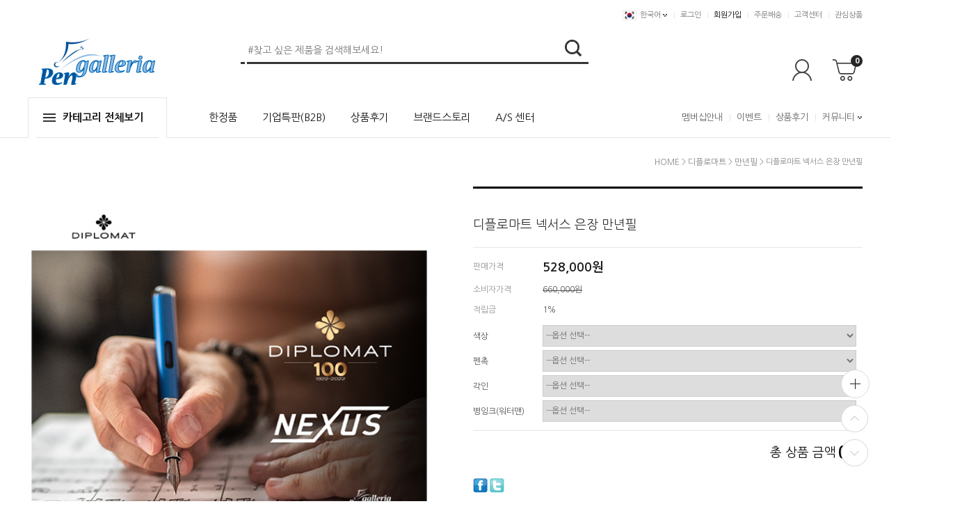

--- FILE ---
content_type: text/html
request_url: http://pengalleria.com/shop/shopdetail.html?branduid=1994780&search=&xcode=045&mcode=001&scode=&special=6&GfDT=aWV8
body_size: 34833
content:
<!DOCTYPE html PUBLIC "-//W3C//DTD HTML 4.01//EN" "http://www.w3.org/TR/html4/strict.dtd">
<html>
<head>
<meta http-equiv="CONTENT-TYPE" content="text/html;charset=EUC-KR">
<link rel="shortcut icon" href="/shopimages/pengall100/favicon.ico" type="image/x-icon">
<meta name="referrer" content="no-referrer-when-downgrade" />
<meta property="og:type" content="website" />
<meta property="og:url" content="http://www.pengalleria.com/shop/shopdetail.html?branduid=1994780&search=&xcode=045&mcode=001&scode=&special=6&GfDT=aWV8" />
<title>[디플로마트 넥서스 은장 만년필]</title>
<meta http-equiv="X-UA-Compatible" content="IE=edge" />

<link type="text/css" rel="stylesheet" href="/shopimages/pengall100/template/work/743/common.css?r=1762231054" /><link rel="preconnect" href="https://fonts.googleapis.com">
<link rel="preconnect" href="https://fonts.gstatic.com" crossorigin>
<link href="https://fonts.googleapis.com/css2?family=Nanum+Gothic:wght@400;700&display=swap" rel="stylesheet">
<link href="https://fonts.googleapis.com/css2?family=Roboto:wght@400;700&display=swap" rel="stylesheet">


</head>
<script type="text/javascript" src="//wcs.naver.net/wcslog.js"></script>
<script type="text/javascript">
if (window.wcs) {
    if(!wcs_add) var wcs_add = {};
    wcs_add["wa"] = "s_5a296bbc5499";
    wcs.inflow('pengalleria.com');
    wcs_do();
}
</script>

<body>
<script type="text/javascript" src="/js/jquery-1.7.2.min.js"></script>
<script type="text/javascript" src="/js/lazyload.min.js"></script>
<script type="text/javascript">
function getCookiefss(name) {
    lims = document.cookie;
    var index = lims.indexOf(name + "=");
    if (index == -1) {
        return null;
    }
    index = lims.indexOf("=", index) + 1; // first character
    var endstr = lims.indexOf(';', index);
    if (endstr == -1) {
        endstr = lims.length; // last character
    }
    return unescape(lims.substring(index, endstr));
}
</script><script type="text/javascript">
var MOBILE_USE = '';
</script><script type="text/javascript" src="/js/flash.js"></script>
<script type="text/javascript" src="/js/neodesign/rightbanner.js"></script>
<script type="text/javascript" src="/js/bookmark.js"></script>
<style type="text/css">

.MS_search_word { }

dl.MS_mark {
    width: 350px;
}
dl.MS_mark dt.MS_mark_title {
    width: 50px;
    float: left;
    text-align: left;
}
dl.MS_mark dd.MS_mark_icon {
    width: 300px;
    float: left;
    text-align: left;
}

textarea.MS_review_content_box {
width: 400px;
height: 35px;
}

#comment_password {
    position: absolute;
    display: none;
    width: 300px;
    border: 2px solid #757575;
    padding: 7px;
    background: #FFF;
    z-index: 6;
}

div.MS_btn_scrap_tw {
color: #666666;
width: 170px;
border: 1px solid #908E8F;
padding: 10px 8px 8px;
position: absolute;
font-size: 8pt;
margin-top: 10px;
letter-spacing: -1px;
background-color: white;
font-family: dotum;
}

div.MS_btn_scrap_fb {
color: #666666;
width: 170px;
border: 1px solid #908E8F;
padding: 10px 8px 8px;
position: absolute;
font-size: 8pt;
margin-top: 10px;
letter-spacing: -1px;
background-color: white;
font-family: dotum;
}

</style>

<form name="allbasket" method="post" action="/shop/basket.html">
<input type="hidden" name="totalnum" value="" />
<input type="hidden" name="collbrandcode" />
<input type="hidden" name="xcode" value="045" />
<input type="hidden" name="mcode" value="001" />
<input type="hidden" name="typep" value="X" />
<input type="hidden" name="aramount" />
<input type="hidden" name="arspcode" />
<input type="hidden" name="arspcode2" />
<input type="hidden" name="optionindex" />
<input type="hidden" name="alluid" />
<input type="hidden" name="alloptiontype" />
<input type="hidden" name="aropts" />
<input type="hidden" name="checktype" />
<input type="hidden" name="ordertype" />
<input type="hidden" name="brandcode" value="045001000007" />
<input type="hidden" name="branduid" value="1994780" />
<input type="hidden" name="cart_free" value="" />
</form>

<!-- 신규파일첨부를 위한 폼 -->
<form name="attachform" method="post">
<input type="hidden" name="code" value="pengall100_review2.0" />
<input type="hidden" name="size" value="30720000" />
<input type="hidden" name="maxsize" value="" />
<input type="hidden" name="img_maxwidth" value="300" />
<input type="hidden" name="img_resize" value="Y" />
<input type="hidden" name="servername" value="premium197" />
<input type="hidden" name="url" value="pengalleria.com" />
<input type="hidden" name="org" value="pengall100" />
<input type="hidden" name="Btype" value="gallery" />
<input type="hidden" name="form_name" value="re_form" />
</form>

<script type="text/javascript" src="/js/neodesign/option_validate2.js"></script>

<script type="text/javascript">

    var is_unify_opt = '' ? true : false; 
    var pre_baskethidden = 'A';

var ORBAS = 'A';
var is_mobile_use = false;
var template_m_setid = 730;
var shop_language = 'kor';
var exchange_rate = '';
var is_kakao_pixel_basket = 'N';

var baskethidden = 'A';


function review_send() {
    if (jQuery('#authimgdiv').css('display') == 'block' && auth_check_flag == false) {
        showdiv('block');
        return ;
    }
    showdiv('none', true);
    if (document.re_form.hname.value.length == 0) {
        alert('이름을 입력하세요');
        document.re_form.hname.focus();
        return;
    }
    if (document.re_form.content.value.length == 0) {
        alert('평가내용을 입력하세요');
        document.re_form.content.focus();
        return;
    } else {
        //if (document.re_form.content.value.length < 30) {
        if (document.re_form.content.value.bytes() < 30) {
            alert('내용에 최소 30자 이상을 입력해주세요');
            document.re_form.content.focus();
            return;
        }
    }
    if (typeof document.re_form.authtext == 'undefined' || document.re_form.authtext.value.length == 0) {
        showdiv('block');
        return;
    }
    document.re_form.recontent.value = escape(document.re_form.content.value);
    document.re_form.rehname.value = escape(document.re_form.hname.value);
    document.re_form.submit();
}


function showdiv(display, close_chk) {
    if (display == 'block') {
        var passuid = '';
        //if (typeof document.re_form.authid != 'undefined') passuid = document.re_form.authid.value;
        jQuery.ajax({
            type: 'POST',
            url: '/shop/authimg.html',
            dataType: 'html',
            async: false,
            data: {
                'passuid': passuid,
                'acmethod': 'auth_check',
                'formname': 're_form',
                'closemethod' : 'showdiv',
                'closeparam' : 'none'
            },
            success: function(req) {
                var _x = (document.re_form.offsetWidth / 2) - 105;
                var _y = (document.re_form.offsetHeight / 2) - 50;
                jQuery('#authimgdiv').css({
                    'display': display,
                    'left': _x + 'px',
                    'top': _y + 'px'
                }).html(req);
            }
        });
        return false;
    } else {
        jQuery('#authimgdiv').css('display', display);
        if (close_chk !== true) {
            jQuery('input[name=authtext], input[name=authid]', '#authimgdiv' ).val('');
        }
    }
}

var auth_check_flag = false;
function auth_check() {
    var authid = jQuery('input[name=authid]', '#authimgdiv');
    var authtext = jQuery('input[name=authtext]', '#authimgdiv');

    jQuery.ajax({
        type: 'POST',
        url: '/shop/auth_check.ajax.html',
        dataType: 'json',
        async: false,
        data: {
            'auth_type': 'auth_check',
            'authid': authid.val(),
            'authtext': authtext.val()
        },
        success: function(req) {
            if (req.result) {
                authid.val(req.data.authid);
                authtext.val(req.data.authtext);
                auth_check_flag = true;
                review_send();
            } else {
                alert(req.message);
                showdiv('block');
            }
            setTimeout(function() {req.responseText.evalScripts()}, 10);
        }
    });
}

                function clear_con() {
                    var auto_c  = document.getElementById("auto_clear").value;
                    var write_c = document.getElementById("write_exm").value;

                    if (auto_c == 'Y') {
                        if (document.getElementById("review_content_box").value == write_c) {
                            document.getElementById("review_content_box").value = "";
                        }
                    } else {
                        return;
                    }
                }


var optionJsonData = {0:{"mandatory": "N","price":[0,0]},1:{"mandatory": "N","price":[0,0]},2:{"mandatory": "N","price":[0]},3:{"mandatory": "N","price":[16200,16200,16200]}};
var stockInfo = { };


        var min_add_amount = parseInt(1, 10);    //최소주문수량

function show_hide(target, idx, lock, level, code, num1, num2, hitplus, hits_plus, uid) {
    if (level == 'unlogin') {
        alert('해당 게시물은 로그인 하셔야 확인이 가능합니다.');
        return;
    }
    if (level == 'nogroup') {
        alert('해당 게시판을 보실 수 있는 권한이 없습니다.');
        return;
    }
    (function($) {
        $.each($('[id^=' + target + '_block]'), function() {
            if ($(this).attr('id') == (target + '_block' + idx)) {
                if ($(this).css('display') == 'block' || $(this).css('display') == 'table-row') {
                    $(this).css('display', 'none');
                } else {
                    if ($.browser.msie) {
                        if (Math.abs($.browser.version) > 9) {
                            $(this).css('display', 'table-row').focus();
                        } else {
                            $(this).css('display', 'block').focus();
                        }
                    } else {
                        $(this).css('display', (this.nodeName.toLowerCase() == 'tr') ? 'table-row' : 'block').focus();
                    }
                    // 비밀번호가 승인된글은 다시 가져오지 않기 위함
                    if ($(this).find('.' + target + '_content').html().length == 0) {
                        comment_load(target + '_comment', code, num1, num2, idx, hitplus, hits_plus, '', uid);
                    } else {
                        // 비밀번호가 승인된 글 선택시 조회수 증가
                        if (lock == 'Y' && $(this).find('.' + target + '_content').html().indexOf('_chkpasswd') < 0) {
                            lock = 'N';
                        } 
                        // 비밀글 조회수 증가 기능 추가로 comment_load 에서도 조회수 업데이트 함.
                        if (lock != 'Y') update_hits(target, code, num1, num2, idx, hitplus, hits_plus);
                    }

                                    // 스크롤을 해당 글 위치로 이동
                var _offset_top = $('#' + $(this).attr('id')).offset().top;
                $('html, body').animate({ scrollTop: (_offset_top > 100 ? _offset_top - 100 : _offset_top) + 'px' }, 500);
                }
            } else {
                $(this).hide();
                // 비밀번호가 승인된것은 유지 하기 위해 주석처리
                //$('.' + target + '_content').empty();
            }
        });
    })(jQuery);
};


function spam_view() {
    return;
}


// ajax 호출하여 클릭된 게시글의 Hit수를 증가후 증가된 hit수를 보여주도록한다.
// 08. 02. 27 add by jiyun
// 08. 11. 11 스크립트 이름 변경. ward
function update_hits(target, code, num1, num2, idx, hitplus, hits_plus) {
    (function($) {
        $.ajax({
            type: 'GET',
            url: "/shop/update_hits.html",
            dataType: 'html',
            data: {
                'code': code,
                'num1': num1,
                'num2': num2,
                'hitplus': hitplus,
                'hits_plus': hits_plus
            },
            success: function(cnt) {
                $('#' + target + '_showhits' + idx).text(cnt);
                return false;
            }
        });
    })(jQuery);
    return false;
}

// 잠금글을 해당 상품 상세 하단에서 확인 가능하도록 추가함
// 08. 01. 16 add by jysung
function chk_lock(target, code, num1, num2, passwdId, hitplus, hits_plus, uid) {
    (function($) {
        var passwd = $('#' + passwdId);
        if ($(passwd).val().length == 0) {
            alert('글 작성시 입력한 비밀번호를 입력해주세요.');
            $(passwd).focus();
            return false;
        }
        var idx = $('.' + target.replace('_comment', '_content')).index($('#' + passwdId).parents('.' + target.replace('_comment', '_content'))) + 1;
        comment_load(target, code, num1, num2, idx, hitplus, hits_plus, passwd, uid);

    })(jQuery);
    // 08. 11. 11 스크립트 이름 변경 ward
    //new passwd_checker(code, brand, uid, cuid, passwd, id);
}


function comment_load(target, code, num1, num2, idx, hitplus, hits_plus, passwd, uid) {
    (function($) {
        var _param = {
            'target': target,
            'code': code,
            'num1': num1,
            'num2': num2,
            'passwd': ($(passwd).val() || ''),
            'branduid' : uid
        };
        $.ajax({
            type: 'POST',
            url: '/shop/chkpasswd_brandqna.html',
            //dataType: 'json',
            dataType: 'html',
            data: _param,
            success: function(req) {
                if (req === 'FALSE') {
                    alert(' 비밀번호가 틀립니다.');
                    $(passwd).focus();
                } else {
                    // 비밀번호가 승인된것은 유지 하기 위해 주석처리
                    //$('.' + target.replace('_comment', '_content')).empty();
                    $('#' + target.replace('_comment', '_block' + idx)).find('.' + target.replace('_comment', '_content')).html(req);
                    if (req.indexOf('_chkpasswd') < 0) {
                        update_hits(target.replace('_comment', ''), code, num1, num2, idx, hitplus, hits_plus);
                    }
                }
                return false;
            }
        });
    })(jQuery);
}

function key_check(e, target, code, num1, num2, passwdId, hitplus, hits_plus) {
    var e = e || window.event;
    if (escape(e.keyCode) == 13) {
        chk_lock(target, code, num1, num2, passwdId, hitplus, hits_plus);
    }
}

</script>

<link type="text/css" rel="stylesheet" href="/shopimages/pengall100/template/work/743/shopdetail.css?t=202511041337" />
<div id='blk_scroll_wings'><script type='text/javascript' src='/html/shopRbanner.html?param1=1' ></script></div>
<div id='cherrypicker_scroll'></div>
<div id="wrap">

<link type="text/css" rel="stylesheet" href="/shopimages/pengall100/template/work/743/header.1.css?t=202511041341" />
<script type="text/javascript" src="/design/pengall100/0772marketo/js/swiper.min.js"></script><!-- morenvy script -->
<script type="text/javascript" src="/design/pengall100/0772marketo/js/jquery.mCustomScrollbar.min.js"></script><!-- morenvy script -->
<link rel="stylesheet" href="/design/pengall100/0772marketo/css/jquery.mCustomScrollbar.min.css"><!-- morenvy css -->
<link rel="stylesheet" href="/design/pengall100/0772marketo/css/swiper.min.css"><!-- morenvy css -->

<div id="hdWrap">
<div id="header" class="cboth">
	<div class="header_sec01">
		<ul>
			<li class="glo_area">
				<a href="#none" class="glo_kr"><img src="/design/pengall100/0772marketo/ico_kor.gif">한국어</a>
				<ul class="glo_list">
					<li><a href="#none"><img src="/design/pengall100/0772marketo/ico_eng.gif">영어</a></li>
					<li><a href="#none"><img src="/design/pengall100/0772marketo/ico_chn.gif">중국어</a></li>
					<li><a href="#none"><img src="/design/pengall100/0772marketo/ico_jpn.gif">일본어</a></li>
				</ul>
			</li>
						<li><a href="/shop/member.html?type=login">로그인</a></li>
			<li><a href="/shop/idinfo.html"  class="join">회원가입</a></li>
						<li><a href="/shop/mypage.html?mypage_type=myorder">주문배송</a></li>
			<li><a href="/board/board.html?code=pengall100">고객센터</a></li>
			<li><a href="/shop/mypage.html?mypage_type=mywishlist" class="last">관심상품</a></li>
		</ul>
	</div><!-- //header_sec01 -->

	<div id="comment_top">
        <div class="header_sec02">
        
            <!-- 상단 로고 수정하는 곳 -->
            <div class="top_logo"><a href="/"><img src="/design/pengall100/0772marketo/top_logo.png"></a></div>

            <div class="top_search">
                <form action="/shop/shopbrand.html" method="post" name="search">                <fieldset>
                    <legend>검색 폼</legend>
                    <input name="search" onkeydown="CheckKey_search();" value=""  class="MS_search_word" />                    <a href="javascript:search_submit();"><input type="image" class="btn-sch" src="/design/pengall100/0772marketo/search_top_btn.png" alt="검색" /></a>
                </fieldset>
                </form>            </div><!-- //top_search -->

            <div class="top_cart_menu">
                <ul>
                    <li><a href="/shop/member.html?type=mynewmain"><img src="/design/pengall100/0772marketo/bt_myshop.gif"></a></li>
                    <li class="top_cart"><a href="/shop/basket.html"><span id="user_basket_quantity" class="user_basket_quantity"></span><img src="/design/pengall100/0772marketo/bt_cart.gif"></a></li>
                </ul>
            </div>
        </div><!-- //header_sec02 -->

		<div class="top_menu_area cboth">
			<div class="header_inner">
				<div class="all_menu">
					<div class="all_menu_btn is-open">
						<a href="#none"><span></span>카테고리 전체보기</a>
					</div>

					<div id="all_cate_menu" class="cboth">
						<div class="morenvyAllCategory area01">
							<div id="all_cate_area"><!-- 전체 카테고리 자동출력 -->
																<ul>
									<li class="a_sub_title"><a href="/shop/shopbrand.html?type=X&xcode=011">그라폰파버카스텔</a></li>
																		<li class="a_sub_cate">
										<a href="/shop/shopbrand.html?type=M&xcode=011&mcode=003">만년필</a>
																			</li><!-- //a_sub_cate -->
																		<li class="a_sub_cate">
										<a href="/shop/shopbrand.html?type=M&xcode=011&mcode=002">볼펜</a>
																			</li><!-- //a_sub_cate -->
																		<li class="a_sub_cate">
										<a href="/shop/shopbrand.html?type=M&xcode=011&mcode=006">수성펜</a>
																			</li><!-- //a_sub_cate -->
																		<li class="a_sub_cate">
										<a href="/shop/shopbrand.html?type=M&xcode=011&mcode=007">샤프</a>
																			</li><!-- //a_sub_cate -->
																		<li class="a_sub_cate">
										<a href="/shop/shopbrand.html?type=M&xcode=011&mcode=004">연필</a>
																			</li><!-- //a_sub_cate -->
																		<li class="a_sub_cate">
										<a href="/shop/shopbrand.html?type=M&xcode=011&mcode=008">그라폰 테스크SET</a>
																			</li><!-- //a_sub_cate -->
																		<li class="a_sub_cate">
										<a href="/shop/shopbrand.html?type=M&xcode=011&mcode=001">INK & REFILL</a>
																			</li><!-- //a_sub_cate -->
																		<li class="a_sub_cate">
										<a href="/shop/shopbrand.html?type=M&xcode=011&mcode=005">ACCESSORIES</a>
																			</li><!-- //a_sub_cate -->
																	</ul>
																<ul>
									<li class="a_sub_title"><a href="/shop/shopbrand.html?type=X&xcode=044">까렌다쉬</a></li>
																		<li class="a_sub_cate">
										<a href="/shop/shopbrand.html?type=M&xcode=044&mcode=001">만년필</a>
																			</li><!-- //a_sub_cate -->
																		<li class="a_sub_cate">
										<a href="/shop/shopbrand.html?type=M&xcode=044&mcode=002">볼펜</a>
																			</li><!-- //a_sub_cate -->
																		<li class="a_sub_cate">
										<a href="/shop/shopbrand.html?type=M&xcode=044&mcode=003">샤프</a>
																			</li><!-- //a_sub_cate -->
																		<li class="a_sub_cate">
										<a href="/shop/shopbrand.html?type=M&xcode=044&mcode=004">INK & REFILL</a>
																			</li><!-- //a_sub_cate -->
																		<li class="a_sub_cate">
										<a href="/shop/shopbrand.html?type=M&xcode=044&mcode=005">ACCESSORIES</a>
																			</li><!-- //a_sub_cate -->
																		<li class="a_sub_cate">
										<a href="/shop/shopbrand.html?type=M&xcode=044&mcode=006">수성펜</a>
																			</li><!-- //a_sub_cate -->
																	</ul>
																<ul>
									<li class="a_sub_title"><a href="/shop/shopbrand.html?type=X&xcode=045">디플로마트</a></li>
																		<li class="a_sub_cate">
										<a href="/shop/shopbrand.html?type=M&xcode=045&mcode=001">만년필</a>
																			</li><!-- //a_sub_cate -->
																		<li class="a_sub_cate">
										<a href="/shop/shopbrand.html?type=M&xcode=045&mcode=002">볼펜</a>
																			</li><!-- //a_sub_cate -->
																		<li class="a_sub_cate">
										<a href="/shop/shopbrand.html?type=M&xcode=045&mcode=003">ACCESSORIES</a>
																			</li><!-- //a_sub_cate -->
																	</ul>
																<ul>
									<li class="a_sub_title"><a href="/shop/shopbrand.html?type=X&xcode=004">라미</a></li>
																		<li class="a_sub_cate">
										<a href="/shop/shopbrand.html?type=M&xcode=004&mcode=005">만년필</a>
																			</li><!-- //a_sub_cate -->
																		<li class="a_sub_cate">
										<a href="/shop/shopbrand.html?type=M&xcode=004&mcode=002">볼펜</a>
																			</li><!-- //a_sub_cate -->
																		<li class="a_sub_cate">
										<a href="/shop/shopbrand.html?type=M&xcode=004&mcode=007">수성펜</a>
																			</li><!-- //a_sub_cate -->
																		<li class="a_sub_cate">
										<a href="/shop/shopbrand.html?type=M&xcode=004&mcode=006">샤프</a>
																			</li><!-- //a_sub_cate -->
																		<li class="a_sub_cate">
										<a href="/shop/shopbrand.html?type=M&xcode=004&mcode=004">멀티펜</a>
																			</li><!-- //a_sub_cate -->
																		<li class="a_sub_cate">
										<a href="/shop/shopbrand.html?type=M&xcode=004&mcode=003">세트상품</a>
																			</li><!-- //a_sub_cate -->
																		<li class="a_sub_cate">
										<a href="/shop/shopbrand.html?type=M&xcode=004&mcode=009">펜촉(Nib)</a>
																			</li><!-- //a_sub_cate -->
																		<li class="a_sub_cate">
										<a href="/shop/shopbrand.html?type=M&xcode=004&mcode=001">INK & REFILL</a>
																			</li><!-- //a_sub_cate -->
																		<li class="a_sub_cate">
										<a href="/shop/shopbrand.html?type=M&xcode=004&mcode=008">ACCESSORIES</a>
																			</li><!-- //a_sub_cate -->
																	</ul>
																<ul>
									<li class="a_sub_title"><a href="/shop/shopbrand.html?type=X&xcode=029">랜드스케이프</a></li>
																		<li class="a_sub_cate">
										<a href="/shop/shopbrand.html?type=M&xcode=029&mcode=001">볼펜</a>
																			</li><!-- //a_sub_cate -->
																		<li class="a_sub_cate">
										<a href="/shop/shopbrand.html?type=M&xcode=029&mcode=003">INK & REFILL</a>
																			</li><!-- //a_sub_cate -->
																		<li class="a_sub_cate">
										<a href="/shop/shopbrand.html?type=M&xcode=029&mcode=002">ACCESSORIES</a>
																			</li><!-- //a_sub_cate -->
																	</ul>
																<ul>
									<li class="a_sub_title"><a href="/shop/shopbrand.html?type=X&xcode=012">루비나또</a></li>
																		<li class="a_sub_cate">
										<a href="/shop/shopbrand.html?type=M&xcode=012&mcode=001">만년필</a>
																			</li><!-- //a_sub_cate -->
																		<li class="a_sub_cate">
										<a href="/shop/shopbrand.html?type=M&xcode=012&mcode=003">씰링왁스</a>
																			</li><!-- //a_sub_cate -->
																		<li class="a_sub_cate">
										<a href="/shop/shopbrand.html?type=M&xcode=012&mcode=004">펜촉</a>
																			</li><!-- //a_sub_cate -->
																		<li class="a_sub_cate">
										<a href="/shop/shopbrand.html?type=M&xcode=012&mcode=002">REFILL&ACCESSORIES</a>
																			</li><!-- //a_sub_cate -->
																	</ul>
																<ul>
									<li class="a_sub_title"><a href="/shop/shopbrand.html?type=X&xcode=032">모나미</a></li>
																		<li class="a_sub_cate">
										<a href="/shop/shopbrand.html?type=M&xcode=032&mcode=004">만년필</a>
																			</li><!-- //a_sub_cate -->
																		<li class="a_sub_cate">
										<a href="/shop/shopbrand.html?type=M&xcode=032&mcode=002">볼펜</a>
																			</li><!-- //a_sub_cate -->
																		<li class="a_sub_cate">
										<a href="/shop/shopbrand.html?type=M&xcode=032&mcode=003">샤프</a>
																			</li><!-- //a_sub_cate -->
																		<li class="a_sub_cate">
										<a href="/shop/shopbrand.html?type=M&xcode=032&mcode=001">잉크&리필</a>
																			</li><!-- //a_sub_cate -->
																	</ul>
																<ul>
									<li class="a_sub_title"><a href="/shop/shopbrand.html?type=X&xcode=024">몬테그라파</a></li>
																		<li class="a_sub_cate">
										<a href="/shop/shopbrand.html?type=M&xcode=024&mcode=001">만년필</a>
																			</li><!-- //a_sub_cate -->
																		<li class="a_sub_cate">
										<a href="/shop/shopbrand.html?type=M&xcode=024&mcode=003">볼펜</a>
																			</li><!-- //a_sub_cate -->
																		<li class="a_sub_cate">
										<a href="/shop/shopbrand.html?type=M&xcode=024&mcode=002">INK & REFILL</a>
																			</li><!-- //a_sub_cate -->
																		<li class="a_sub_cate">
										<a href="/shop/shopbrand.html?type=M&xcode=024&mcode=004">ACCESSORIES</a>
																			</li><!-- //a_sub_cate -->
																	</ul>
																<ul>
									<li class="a_sub_title"><a href="/shop/shopbrand.html?type=X&xcode=042">몬테베르데</a></li>
																		<li class="a_sub_cate">
										<a href="/shop/shopbrand.html?type=M&xcode=042&mcode=004">만년필</a>
																			</li><!-- //a_sub_cate -->
																		<li class="a_sub_cate">
										<a href="/shop/shopbrand.html?type=M&xcode=042&mcode=002">볼펜</a>
																			</li><!-- //a_sub_cate -->
																		<li class="a_sub_cate">
										<a href="/shop/shopbrand.html?type=M&xcode=042&mcode=003">INK & REFILL</a>
																			</li><!-- //a_sub_cate -->
																	</ul>
																<ul>
									<li class="a_sub_title"><a href="/shop/shopbrand.html?type=X&xcode=006">몽블랑</a></li>
																		<li class="a_sub_cate">
										<a href="/shop/shopbrand.html?type=M&xcode=006&mcode=003">만년필</a>
																			</li><!-- //a_sub_cate -->
																		<li class="a_sub_cate">
										<a href="/shop/shopbrand.html?type=M&xcode=006&mcode=002">볼펜</a>
																			</li><!-- //a_sub_cate -->
																		<li class="a_sub_cate">
										<a href="/shop/shopbrand.html?type=M&xcode=006&mcode=001">수성펜/샤프</a>
																			</li><!-- //a_sub_cate -->
																		<li class="a_sub_cate">
										<a href="/shop/shopbrand.html?type=M&xcode=006&mcode=006">세트상품</a>
																			</li><!-- //a_sub_cate -->
																		<li class="a_sub_cate">
										<a href="/shop/shopbrand.html?type=M&xcode=006&mcode=004">INK & REFILL</a>
																			</li><!-- //a_sub_cate -->
																		<li class="a_sub_cate">
										<a href="/shop/shopbrand.html?type=M&xcode=006&mcode=005">ACCESSORIES</a>
																			</li><!-- //a_sub_cate -->
																	</ul>
																<ul>
									<li class="a_sub_title"><a href="/shop/shopbrand.html?type=X&xcode=009">세일러</a></li>
																		<li class="a_sub_cate">
										<a href="/shop/shopbrand.html?type=M&xcode=009&mcode=002">만년필</a>
																			</li><!-- //a_sub_cate -->
																		<li class="a_sub_cate">
										<a href="/shop/shopbrand.html?type=M&xcode=009&mcode=004">멀티펜</a>
																			</li><!-- //a_sub_cate -->
																		<li class="a_sub_cate">
										<a href="/shop/shopbrand.html?type=M&xcode=009&mcode=003">볼펜</a>
																			</li><!-- //a_sub_cate -->
																		<li class="a_sub_cate">
										<a href="/shop/shopbrand.html?type=M&xcode=009&mcode=001">INK & REFILL</a>
																				<ul class="all_cate_sub">
																						<li><a href="/shop/shopbrand.html?type=M&xcode=009&mcode=001&scode=001">ACCESSORIES</a></li>
																					</ul>
										<div class="sub_cate_on_arrow2"></div>
																			</li><!-- //a_sub_cate -->
																	</ul>
																<ul>
									<li class="a_sub_title"><a href="/shop/shopbrand.html?type=X&xcode=008">쉐파</a></li>
																		<li class="a_sub_cate">
										<a href="/shop/shopbrand.html?type=M&xcode=008&mcode=002">만년필</a>
																			</li><!-- //a_sub_cate -->
																		<li class="a_sub_cate">
										<a href="/shop/shopbrand.html?type=M&xcode=008&mcode=003">볼펜</a>
																			</li><!-- //a_sub_cate -->
																		<li class="a_sub_cate">
										<a href="/shop/shopbrand.html?type=M&xcode=008&mcode=005">수성펜</a>
																			</li><!-- //a_sub_cate -->
																		<li class="a_sub_cate">
										<a href="/shop/shopbrand.html?type=M&xcode=008&mcode=006">샤프</a>
																			</li><!-- //a_sub_cate -->
																		<li class="a_sub_cate">
										<a href="/shop/shopbrand.html?type=M&xcode=008&mcode=004">세트상품</a>
																			</li><!-- //a_sub_cate -->
																		<li class="a_sub_cate">
										<a href="/shop/shopbrand.html?type=M&xcode=008&mcode=007">펜촉</a>
																			</li><!-- //a_sub_cate -->
																		<li class="a_sub_cate">
										<a href="/shop/shopbrand.html?type=M&xcode=008&mcode=001">INK & REFILL</a>
																			</li><!-- //a_sub_cate -->
																		<li class="a_sub_cate">
										<a href="/shop/shopbrand.html?type=M&xcode=008&mcode=008">ACCESSORIES</a>
																			</li><!-- //a_sub_cate -->
																	</ul>
																<ul>
									<li class="a_sub_title"><a href="/shop/shopbrand.html?type=X&xcode=016">오로라</a></li>
																		<li class="a_sub_cate">
										<a href="/shop/shopbrand.html?type=M&xcode=016&mcode=001">만년필</a>
																			</li><!-- //a_sub_cate -->
																		<li class="a_sub_cate">
										<a href="/shop/shopbrand.html?type=M&xcode=016&mcode=003">볼펜</a>
																			</li><!-- //a_sub_cate -->
																		<li class="a_sub_cate">
										<a href="/shop/shopbrand.html?type=M&xcode=016&mcode=006">시계</a>
																			</li><!-- //a_sub_cate -->
																		<li class="a_sub_cate">
										<a href="/shop/shopbrand.html?type=M&xcode=016&mcode=002">펜촉</a>
																			</li><!-- //a_sub_cate -->
																		<li class="a_sub_cate">
										<a href="/shop/shopbrand.html?type=M&xcode=016&mcode=007">세트상품</a>
																			</li><!-- //a_sub_cate -->
																		<li class="a_sub_cate">
										<a href="/shop/shopbrand.html?type=M&xcode=016&mcode=004">INK & REFILL</a>
																			</li><!-- //a_sub_cate -->
																		<li class="a_sub_cate">
										<a href="/shop/shopbrand.html?type=M&xcode=016&mcode=005">ACCESSORIES</a>
																			</li><!-- //a_sub_cate -->
																	</ul>
																<ul>
									<li class="a_sub_title"><a href="/shop/shopbrand.html?type=X&xcode=003">워터맨</a></li>
																		<li class="a_sub_cate">
										<a href="/shop/shopbrand.html?type=M&xcode=003&mcode=003">만년필</a>
																			</li><!-- //a_sub_cate -->
																		<li class="a_sub_cate">
										<a href="/shop/shopbrand.html?type=M&xcode=003&mcode=004">볼펜</a>
																			</li><!-- //a_sub_cate -->
																		<li class="a_sub_cate">
										<a href="/shop/shopbrand.html?type=M&xcode=003&mcode=006">수성펜</a>
																			</li><!-- //a_sub_cate -->
																		<li class="a_sub_cate">
										<a href="/shop/shopbrand.html?type=M&xcode=003&mcode=008">샤프</a>
																			</li><!-- //a_sub_cate -->
																		<li class="a_sub_cate">
										<a href="/shop/shopbrand.html?type=M&xcode=003&mcode=007">세트상품</a>
																			</li><!-- //a_sub_cate -->
																		<li class="a_sub_cate">
										<a href="/shop/shopbrand.html?type=M&xcode=003&mcode=002">펜촉(Nib)</a>
																			</li><!-- //a_sub_cate -->
																		<li class="a_sub_cate">
										<a href="/shop/shopbrand.html?type=M&xcode=003&mcode=001">INK & REFILL</a>
																			</li><!-- //a_sub_cate -->
																		<li class="a_sub_cate">
										<a href="/shop/shopbrand.html?type=M&xcode=003&mcode=005">ACCESSORIES</a>
																			</li><!-- //a_sub_cate -->
																	</ul>
																<ul>
									<li class="a_sub_title"><a href="/shop/shopbrand.html?type=X&xcode=039">카웨코</a></li>
																		<li class="a_sub_cate">
										<a href="/shop/shopbrand.html?type=M&xcode=039&mcode=001">만년필</a>
																			</li><!-- //a_sub_cate -->
																		<li class="a_sub_cate">
										<a href="/shop/shopbrand.html?type=M&xcode=039&mcode=002">볼펜</a>
																			</li><!-- //a_sub_cate -->
																		<li class="a_sub_cate">
										<a href="/shop/shopbrand.html?type=M&xcode=039&mcode=004">샤프</a>
																			</li><!-- //a_sub_cate -->
																		<li class="a_sub_cate">
										<a href="/shop/shopbrand.html?type=M&xcode=039&mcode=003">INK & REFILL</a>
																			</li><!-- //a_sub_cate -->
																		<li class="a_sub_cate">
										<a href="/shop/shopbrand.html?type=M&xcode=039&mcode=005">ACCESSORIES</a>
																			</li><!-- //a_sub_cate -->
																	</ul>
																<ul>
									<li class="a_sub_title"><a href="/shop/shopbrand.html?type=X&xcode=041">콘클린</a></li>
																		<li class="a_sub_cate">
										<a href="/shop/shopbrand.html?type=M&xcode=041&mcode=001">만년필</a>
																				<ul class="all_cate_sub">
																						<li><a href="/shop/shopbrand.html?type=M&xcode=041&mcode=001&scode=001">만년필</a></li>
																						<li><a href="/shop/shopbrand.html?type=M&xcode=041&mcode=001&scode=002">만년필</a></li>
																					</ul>
										<div class="sub_cate_on_arrow2"></div>
																			</li><!-- //a_sub_cate -->
																		<li class="a_sub_cate">
										<a href="/shop/shopbrand.html?type=M&xcode=041&mcode=002">볼펜</a>
																				<ul class="all_cate_sub">
																						<li><a href="/shop/shopbrand.html?type=M&xcode=041&mcode=002&scode=001">볼펜</a></li>
																					</ul>
										<div class="sub_cate_on_arrow2"></div>
																			</li><!-- //a_sub_cate -->
																		<li class="a_sub_cate">
										<a href="/shop/shopbrand.html?type=M&xcode=041&mcode=003">잉크&리필</a>
																			</li><!-- //a_sub_cate -->
																	</ul>
																<ul>
									<li class="a_sub_title"><a href="/shop/shopbrand.html?type=X&xcode=015">크로스</a></li>
																		<li class="a_sub_cate">
										<a href="/shop/shopbrand.html?type=M&xcode=015&mcode=002">만년필</a>
																			</li><!-- //a_sub_cate -->
																		<li class="a_sub_cate">
										<a href="/shop/shopbrand.html?type=M&xcode=015&mcode=001">볼펜</a>
																			</li><!-- //a_sub_cate -->
																		<li class="a_sub_cate">
										<a href="/shop/shopbrand.html?type=M&xcode=015&mcode=007">수성펜</a>
																			</li><!-- //a_sub_cate -->
																		<li class="a_sub_cate">
										<a href="/shop/shopbrand.html?type=M&xcode=015&mcode=004">멀티펜</a>
																			</li><!-- //a_sub_cate -->
																		<li class="a_sub_cate">
										<a href="/shop/shopbrand.html?type=M&xcode=015&mcode=009">펜촉</a>
																			</li><!-- //a_sub_cate -->
																		<li class="a_sub_cate">
										<a href="/shop/shopbrand.html?type=M&xcode=015&mcode=006">INK & REFILL</a>
																			</li><!-- //a_sub_cate -->
																		<li class="a_sub_cate">
										<a href="/shop/shopbrand.html?type=M&xcode=015&mcode=008">ACCESSORIES</a>
																			</li><!-- //a_sub_cate -->
																	</ul>
																<ul>
									<li class="a_sub_title"><a href="/shop/shopbrand.html?type=X&xcode=005">파버카스텔</a></li>
																		<li class="a_sub_cate">
										<a href="/shop/shopbrand.html?type=M&xcode=005&mcode=007">만년필</a>
																			</li><!-- //a_sub_cate -->
																		<li class="a_sub_cate">
										<a href="/shop/shopbrand.html?type=M&xcode=005&mcode=003">볼펜</a>
																			</li><!-- //a_sub_cate -->
																		<li class="a_sub_cate">
										<a href="/shop/shopbrand.html?type=M&xcode=005&mcode=005">수성펜</a>
																			</li><!-- //a_sub_cate -->
																		<li class="a_sub_cate">
										<a href="/shop/shopbrand.html?type=M&xcode=005&mcode=002">샤프</a>
																			</li><!-- //a_sub_cate -->
																		<li class="a_sub_cate">
										<a href="/shop/shopbrand.html?type=M&xcode=005&mcode=006">연필</a>
																			</li><!-- //a_sub_cate -->
																		<li class="a_sub_cate">
										<a href="/shop/shopbrand.html?type=M&xcode=005&mcode=011">색연필</a>
																			</li><!-- //a_sub_cate -->
																		<li class="a_sub_cate">
										<a href="/shop/shopbrand.html?type=M&xcode=005&mcode=009">펜촉</a>
																			</li><!-- //a_sub_cate -->
																		<li class="a_sub_cate">
										<a href="/shop/shopbrand.html?type=M&xcode=005&mcode=004">세트상품</a>
																			</li><!-- //a_sub_cate -->
																		<li class="a_sub_cate">
										<a href="/shop/shopbrand.html?type=M&xcode=005&mcode=001">INK & REFILL</a>
																			</li><!-- //a_sub_cate -->
																		<li class="a_sub_cate">
										<a href="/shop/shopbrand.html?type=M&xcode=005&mcode=008">ACCESSORIES</a>
																			</li><!-- //a_sub_cate -->
																	</ul>
																<ul>
									<li class="a_sub_title"><a href="/shop/shopbrand.html?type=X&xcode=043">에스터브룩</a></li>
																		<li class="a_sub_cate">
										<a href="/shop/shopbrand.html?type=M&xcode=043&mcode=001">만년필</a>
																			</li><!-- //a_sub_cate -->
																		<li class="a_sub_cate">
										<a href="/shop/shopbrand.html?type=M&xcode=043&mcode=002">볼펜</a>
																			</li><!-- //a_sub_cate -->
																		<li class="a_sub_cate">
										<a href="/shop/shopbrand.html?type=M&xcode=043&mcode=003">수성펜</a>
																			</li><!-- //a_sub_cate -->
																		<li class="a_sub_cate">
										<a href="/shop/shopbrand.html?type=M&xcode=043&mcode=004">INK & REFILL</a>
																			</li><!-- //a_sub_cate -->
																	</ul>
																<ul>
									<li class="a_sub_title"><a href="/shop/shopbrand.html?type=X&xcode=002">파카</a></li>
																		<li class="a_sub_cate">
										<a href="/shop/shopbrand.html?type=M&xcode=002&mcode=005">만년필</a>
																			</li><!-- //a_sub_cate -->
																		<li class="a_sub_cate">
										<a href="/shop/shopbrand.html?type=M&xcode=002&mcode=006">볼펜</a>
																			</li><!-- //a_sub_cate -->
																		<li class="a_sub_cate">
										<a href="/shop/shopbrand.html?type=M&xcode=002&mcode=004">수성펜</a>
																			</li><!-- //a_sub_cate -->
																		<li class="a_sub_cate">
										<a href="/shop/shopbrand.html?type=M&xcode=002&mcode=008">멀티펜</a>
																			</li><!-- //a_sub_cate -->
																		<li class="a_sub_cate">
										<a href="/shop/shopbrand.html?type=M&xcode=002&mcode=007">샤프</a>
																			</li><!-- //a_sub_cate -->
																		<li class="a_sub_cate">
										<a href="/shop/shopbrand.html?type=M&xcode=002&mcode=001">펜촉(Nib)</a>
																			</li><!-- //a_sub_cate -->
																		<li class="a_sub_cate">
										<a href="/shop/shopbrand.html?type=M&xcode=002&mcode=003">세트상품</a>
																			</li><!-- //a_sub_cate -->
																		<li class="a_sub_cate">
										<a href="/shop/shopbrand.html?type=M&xcode=002&mcode=002">INK & REFILL</a>
																			</li><!-- //a_sub_cate -->
																		<li class="a_sub_cate">
										<a href="/shop/shopbrand.html?type=M&xcode=002&mcode=009">ACCESSORIES</a>
																			</li><!-- //a_sub_cate -->
																	</ul>
																<ul>
									<li class="a_sub_title"><a href="/shop/shopbrand.html?type=X&xcode=010">펠리칸</a></li>
																		<li class="a_sub_cate">
										<a href="/shop/shopbrand.html?type=M&xcode=010&mcode=001">만년필</a>
																			</li><!-- //a_sub_cate -->
																		<li class="a_sub_cate">
										<a href="/shop/shopbrand.html?type=M&xcode=010&mcode=003">볼펜</a>
																			</li><!-- //a_sub_cate -->
																		<li class="a_sub_cate">
										<a href="/shop/shopbrand.html?type=M&xcode=010&mcode=007">수성펜</a>
																			</li><!-- //a_sub_cate -->
																		<li class="a_sub_cate">
										<a href="/shop/shopbrand.html?type=M&xcode=010&mcode=006">멀티펜</a>
																			</li><!-- //a_sub_cate -->
																		<li class="a_sub_cate">
										<a href="/shop/shopbrand.html?type=M&xcode=010&mcode=004">펜촉(Nib)</a>
																			</li><!-- //a_sub_cate -->
																		<li class="a_sub_cate">
										<a href="/shop/shopbrand.html?type=M&xcode=010&mcode=002">INK & REFILL</a>
																			</li><!-- //a_sub_cate -->
																		<li class="a_sub_cate">
										<a href="/shop/shopbrand.html?type=M&xcode=010&mcode=005">ACCESSORIES</a>
																			</li><!-- //a_sub_cate -->
																	</ul>
																<ul>
									<li class="a_sub_title"><a href="/shop/shopbrand.html?type=X&xcode=033">포르쉐디자인</a></li>
																		<li class="a_sub_cate">
										<a href="/shop/shopbrand.html?type=M&xcode=033&mcode=001">만년필</a>
																			</li><!-- //a_sub_cate -->
																		<li class="a_sub_cate">
										<a href="/shop/shopbrand.html?type=M&xcode=033&mcode=002">볼펜</a>
																			</li><!-- //a_sub_cate -->
																		<li class="a_sub_cate">
										<a href="/shop/shopbrand.html?type=M&xcode=033&mcode=005">샤프</a>
																			</li><!-- //a_sub_cate -->
																		<li class="a_sub_cate">
										<a href="/shop/shopbrand.html?type=M&xcode=033&mcode=004">ACCESSORIES</a>
																			</li><!-- //a_sub_cate -->
																	</ul>
																<ul>
									<li class="a_sub_title"><a href="/shop/shopbrand.html?type=X&xcode=023">플래티넘</a></li>
																		<li class="a_sub_cate">
										<a href="/shop/shopbrand.html?type=M&xcode=023&mcode=001">만년필</a>
																			</li><!-- //a_sub_cate -->
																		<li class="a_sub_cate">
										<a href="/shop/shopbrand.html?type=M&xcode=023&mcode=002">볼펜</a>
																			</li><!-- //a_sub_cate -->
																		<li class="a_sub_cate">
										<a href="/shop/shopbrand.html?type=M&xcode=023&mcode=009">샤프</a>
																			</li><!-- //a_sub_cate -->
																		<li class="a_sub_cate">
										<a href="/shop/shopbrand.html?type=M&xcode=023&mcode=005">붓펜</a>
																			</li><!-- //a_sub_cate -->
																		<li class="a_sub_cate">
										<a href="/shop/shopbrand.html?type=M&xcode=023&mcode=003">멀티펜</a>
																			</li><!-- //a_sub_cate -->
																		<li class="a_sub_cate">
										<a href="/shop/shopbrand.html?type=M&xcode=023&mcode=006">세트상품</a>
																			</li><!-- //a_sub_cate -->
																		<li class="a_sub_cate">
										<a href="/shop/shopbrand.html?type=M&xcode=023&mcode=008">펜촉</a>
																			</li><!-- //a_sub_cate -->
																		<li class="a_sub_cate">
										<a href="/shop/shopbrand.html?type=M&xcode=023&mcode=004">INK & REFILL</a>
																			</li><!-- //a_sub_cate -->
																		<li class="a_sub_cate">
										<a href="/shop/shopbrand.html?type=M&xcode=023&mcode=007">ACCESSORIES</a>
																			</li><!-- //a_sub_cate -->
																	</ul>
																<ul>
									<li class="a_sub_title"><a href="/shop/shopbrand.html?type=X&xcode=020">피에르가르뎅</a></li>
																		<li class="a_sub_cate">
										<a href="/shop/shopbrand.html?type=M&xcode=020&mcode=004">만년필</a>
																			</li><!-- //a_sub_cate -->
																		<li class="a_sub_cate">
										<a href="/shop/shopbrand.html?type=M&xcode=020&mcode=001">볼펜</a>
																			</li><!-- //a_sub_cate -->
																		<li class="a_sub_cate">
										<a href="/shop/shopbrand.html?type=M&xcode=020&mcode=002">수성펜</a>
																			</li><!-- //a_sub_cate -->
																		<li class="a_sub_cate">
										<a href="/shop/shopbrand.html?type=M&xcode=020&mcode=005">세트상품</a>
																			</li><!-- //a_sub_cate -->
																		<li class="a_sub_cate">
										<a href="/shop/shopbrand.html?type=M&xcode=020&mcode=003">INK & REFILL</a>
																			</li><!-- //a_sub_cate -->
																		<li class="a_sub_cate">
										<a href="/shop/shopbrand.html?type=M&xcode=020&mcode=006">ACCESSORIES</a>
																			</li><!-- //a_sub_cate -->
																	</ul>
																<ul>
									<li class="a_sub_title"><a href="/shop/shopbrand.html?type=X&xcode=046">트위스비</a></li>
																		<li class="a_sub_cate">
										<a href="/shop/shopbrand.html?type=M&xcode=046&mcode=001">만년필</a>
																			</li><!-- //a_sub_cate -->
																	</ul>
																<ul>
									<li class="a_sub_title"><a href="/shop/shopbrand.html?type=X&xcode=001">한정품</a></li>
																		<li class="a_sub_cate">
										<a href="/shop/shopbrand.html?type=M&xcode=001&mcode=001">한정상품</a>
																				<ul class="all_cate_sub">
																						<li><a href="/shop/shopbrand.html?type=M&xcode=001&mcode=001&scode=001">만년필</a></li>
																					</ul>
										<div class="sub_cate_on_arrow2"></div>
																			</li><!-- //a_sub_cate -->
																	</ul>
																<ul>
									<li class="a_sub_title"><a href="/shop/shopbrand.html?type=X&xcode=034">기업특판</a></li>
																		<li class="a_sub_cate">
										<a href="/shop/shopbrand.html?type=M&xcode=034&mcode=005"><font color="blue" ><b>- 5만원이하 상품</b></font></a>
																			</li><!-- //a_sub_cate -->
																		<li class="a_sub_cate">
										<a href="/shop/shopbrand.html?type=M&xcode=034&mcode=006"><font color="blue" ><b>- 5만원 ~ 10만원이하</b></font></a>
																			</li><!-- //a_sub_cate -->
																		<li class="a_sub_cate">
										<a href="/shop/shopbrand.html?type=M&xcode=034&mcode=003"><font color="blue" ><b>- 10만원 ~ 15만원이하 </b></font></a>
																			</li><!-- //a_sub_cate -->
																		<li class="a_sub_cate">
										<a href="/shop/shopbrand.html?type=M&xcode=034&mcode=004"><font color="blue" ><b>- 15만원 ~ 30만원이하 </b></font></a>
																			</li><!-- //a_sub_cate -->
																	</ul>
															</div><!-- //all_cate_area -->
						</div><!-- 전체카테고리 자동출력 -->

						<div class="area02">
							<ul>
								<li><!-- 상단 전체카테고리 커뮤니티 수정하는곳 -->
									<div class="all_cate_title"><a href="/board/board.html?code=pengall100_board1">커뮤니티</a></div>
									<a href="/board/board.html?code=pengall100_board1">공지사항</a>
									<a href="/shop/reviewmore.html">상품후기</a>
									<a href="/board/board.html?code=pengall100_board4">상품 Q&A</a>
									<a href="/board/board.html?code=pengall100">자유게시판</a>
									<a href="/board/board.html?code=pengall100_board3">자주하는 질문</a>
									<a href="/shop/page.html?id=21">이벤트</a>
								</li>
							</ul>
							<ul>
								<li>
									<!-- 상단 전체카테고리 서비스센터 수정하는곳 -->
									<div class="all_cate_title"><a href="/board/board.html?code=pengall100_board2">서비스센터</a></div>
																		<a href="/shop/idinfo.html">회원가입</a>
																		<a href="/shop/mypage.html?mypage_type=myreserve">마일리지</a>
									<a href="/shop/mypage.html?mypage_type=mycoupon">쿠폰</a>
									<a href="/shop/mypage.html?mypage_type=mym2mboard">배송/교환 문의</a>
									<a href="/shop/page.html?id=6">A/S 문의</a>
								</li>
							</ul>
						</div><!-- //area02 -->
						<div class="cboth"></div>
					</div><!-- //all_cate_menu -->
				</div><!-- //all_menu -->

				<div class="add_menu"><!-- 상단 중앙메뉴 수정하는곳 -->
					<a href="/shop/shopbrand.html?xcode=001&type=X">한정품</a>
					<a href="/shop/shopbrand.html?xcode=034&type=X">기업특판(B2B)</a>
					<a href="/shop/reviewmore.html">상품후기</a>
					<a href="/shop/page.html?id=7">브랜드스토리</a>
					<a href="/shop/page.html?id=6">A/S 센터</a>
				</div><!-- //add_menu -->

				<div class="etc_menu">
					<ul><!-- 상단 우측메뉴 수정하는곳 -->
						<li><a href="/shop/idinfo.html?&dgnset_id=726&design_id=1&page_type=new_join">멤버십안내</a></li>
						<li><a href="/shop/page.html?id=21">이벤트</a></li>
						<li><a href="/shop/reviewmore.html">상품후기</a></li>
						<li class="comm">
							<a href="#none">커뮤니티</a>
							<div id="comm_sub">
								<a href="/board/board.html?code=pengall100_board1">공지사항</a>
								<a href="/shop/reviewmore.html">상품후기</a>
								<a href="/board/board.html?code=pengall100_board4">상품 Q&A</a>
								<a href="/board/board.html?code=pengall100">자유게시판</a>
								<a href="/board/board.html?code=pengall100_board3">자주하는 질문</a>
								<a href="/shop/page.html?id=21">이벤트</a>
							</div>
						</li>
					</ul>
				</div><!-- //etc_menu -->
			</div><!-- //header_inner -->
		</div><!-- //top_menu_area -->
	</div><!-- //comment_top -->

	<div class="left_cate_area cboth"><!-- 메인 비주얼위 카테고리 자동출력 -->
		<div class="left_category">
			<ul class="cboth "id="left_menu">
								<li>
					<a href="/shop/shopbrand.html?type=X&xcode=011">그라폰파버카스텔</a>
										<div class="sub_cate_on_arrow"></div>
						<ul class="sub1">
														<li>
								<a href="/shop/shopbrand.html?type=M&xcode=011&mcode=003">만년필</a>
															</li>
														<li>
								<a href="/shop/shopbrand.html?type=M&xcode=011&mcode=002">볼펜</a>
															</li>
														<li>
								<a href="/shop/shopbrand.html?type=M&xcode=011&mcode=006">수성펜</a>
															</li>
														<li>
								<a href="/shop/shopbrand.html?type=M&xcode=011&mcode=007">샤프</a>
															</li>
														<li>
								<a href="/shop/shopbrand.html?type=M&xcode=011&mcode=004">연필</a>
															</li>
														<li>
								<a href="/shop/shopbrand.html?type=M&xcode=011&mcode=008">그라폰 테스크SET</a>
															</li>
														<li>
								<a href="/shop/shopbrand.html?type=M&xcode=011&mcode=001">INK & REFILL</a>
															</li>
														<li>
								<a href="/shop/shopbrand.html?type=M&xcode=011&mcode=005">ACCESSORIES</a>
															</li>
													</ul><!-- //sub1 -->
  
									</li>
								<li>
					<a href="/shop/shopbrand.html?type=X&xcode=044">까렌다쉬</a>
										<div class="sub_cate_on_arrow"></div>
						<ul class="sub1">
														<li>
								<a href="/shop/shopbrand.html?type=M&xcode=044&mcode=001">만년필</a>
															</li>
														<li>
								<a href="/shop/shopbrand.html?type=M&xcode=044&mcode=002">볼펜</a>
															</li>
														<li>
								<a href="/shop/shopbrand.html?type=M&xcode=044&mcode=003">샤프</a>
															</li>
														<li>
								<a href="/shop/shopbrand.html?type=M&xcode=044&mcode=004">INK & REFILL</a>
															</li>
														<li>
								<a href="/shop/shopbrand.html?type=M&xcode=044&mcode=005">ACCESSORIES</a>
															</li>
														<li>
								<a href="/shop/shopbrand.html?type=M&xcode=044&mcode=006">수성펜</a>
															</li>
													</ul><!-- //sub1 -->
  
									</li>
								<li>
					<a href="/shop/shopbrand.html?type=X&xcode=045">디플로마트</a>
										<div class="sub_cate_on_arrow"></div>
						<ul class="sub1">
														<li>
								<a href="/shop/shopbrand.html?type=M&xcode=045&mcode=001">만년필</a>
															</li>
														<li>
								<a href="/shop/shopbrand.html?type=M&xcode=045&mcode=002">볼펜</a>
															</li>
														<li>
								<a href="/shop/shopbrand.html?type=M&xcode=045&mcode=003">ACCESSORIES</a>
															</li>
													</ul><!-- //sub1 -->
  
									</li>
								<li>
					<a href="/shop/shopbrand.html?type=X&xcode=004">라미</a>
										<div class="sub_cate_on_arrow"></div>
						<ul class="sub1">
														<li>
								<a href="/shop/shopbrand.html?type=M&xcode=004&mcode=005">만년필</a>
															</li>
														<li>
								<a href="/shop/shopbrand.html?type=M&xcode=004&mcode=002">볼펜</a>
															</li>
														<li>
								<a href="/shop/shopbrand.html?type=M&xcode=004&mcode=007">수성펜</a>
															</li>
														<li>
								<a href="/shop/shopbrand.html?type=M&xcode=004&mcode=006">샤프</a>
															</li>
														<li>
								<a href="/shop/shopbrand.html?type=M&xcode=004&mcode=004">멀티펜</a>
															</li>
														<li>
								<a href="/shop/shopbrand.html?type=M&xcode=004&mcode=003">세트상품</a>
															</li>
														<li>
								<a href="/shop/shopbrand.html?type=M&xcode=004&mcode=009">펜촉(Nib)</a>
															</li>
														<li>
								<a href="/shop/shopbrand.html?type=M&xcode=004&mcode=001">INK & REFILL</a>
															</li>
														<li>
								<a href="/shop/shopbrand.html?type=M&xcode=004&mcode=008">ACCESSORIES</a>
															</li>
													</ul><!-- //sub1 -->
  
									</li>
								<li>
					<a href="/shop/shopbrand.html?type=X&xcode=029">랜드스케이프</a>
										<div class="sub_cate_on_arrow"></div>
						<ul class="sub1">
														<li>
								<a href="/shop/shopbrand.html?type=M&xcode=029&mcode=001">볼펜</a>
															</li>
														<li>
								<a href="/shop/shopbrand.html?type=M&xcode=029&mcode=003">INK & REFILL</a>
															</li>
														<li>
								<a href="/shop/shopbrand.html?type=M&xcode=029&mcode=002">ACCESSORIES</a>
															</li>
													</ul><!-- //sub1 -->
  
									</li>
								<li>
					<a href="/shop/shopbrand.html?type=X&xcode=012">루비나또</a>
										<div class="sub_cate_on_arrow"></div>
						<ul class="sub1">
														<li>
								<a href="/shop/shopbrand.html?type=M&xcode=012&mcode=001">만년필</a>
															</li>
														<li>
								<a href="/shop/shopbrand.html?type=M&xcode=012&mcode=003">씰링왁스</a>
															</li>
														<li>
								<a href="/shop/shopbrand.html?type=M&xcode=012&mcode=004">펜촉</a>
															</li>
														<li>
								<a href="/shop/shopbrand.html?type=M&xcode=012&mcode=002">REFILL&ACCESSORIES</a>
															</li>
													</ul><!-- //sub1 -->
  
									</li>
								<li>
					<a href="/shop/shopbrand.html?type=X&xcode=032">모나미</a>
										<div class="sub_cate_on_arrow"></div>
						<ul class="sub1">
														<li>
								<a href="/shop/shopbrand.html?type=M&xcode=032&mcode=004">만년필</a>
															</li>
														<li>
								<a href="/shop/shopbrand.html?type=M&xcode=032&mcode=002">볼펜</a>
															</li>
														<li>
								<a href="/shop/shopbrand.html?type=M&xcode=032&mcode=003">샤프</a>
															</li>
														<li>
								<a href="/shop/shopbrand.html?type=M&xcode=032&mcode=001">잉크&리필</a>
															</li>
													</ul><!-- //sub1 -->
  
									</li>
								<li>
					<a href="/shop/shopbrand.html?type=X&xcode=024">몬테그라파</a>
										<div class="sub_cate_on_arrow"></div>
						<ul class="sub1">
														<li>
								<a href="/shop/shopbrand.html?type=M&xcode=024&mcode=001">만년필</a>
															</li>
														<li>
								<a href="/shop/shopbrand.html?type=M&xcode=024&mcode=003">볼펜</a>
															</li>
														<li>
								<a href="/shop/shopbrand.html?type=M&xcode=024&mcode=002">INK & REFILL</a>
															</li>
														<li>
								<a href="/shop/shopbrand.html?type=M&xcode=024&mcode=004">ACCESSORIES</a>
															</li>
													</ul><!-- //sub1 -->
  
									</li>
								<li>
					<a href="/shop/shopbrand.html?type=X&xcode=042">몬테베르데</a>
										<div class="sub_cate_on_arrow"></div>
						<ul class="sub1">
														<li>
								<a href="/shop/shopbrand.html?type=M&xcode=042&mcode=004">만년필</a>
															</li>
														<li>
								<a href="/shop/shopbrand.html?type=M&xcode=042&mcode=002">볼펜</a>
															</li>
														<li>
								<a href="/shop/shopbrand.html?type=M&xcode=042&mcode=003">INK & REFILL</a>
															</li>
													</ul><!-- //sub1 -->
  
									</li>
								<li>
					<a href="/shop/shopbrand.html?type=X&xcode=006">몽블랑</a>
										<div class="sub_cate_on_arrow"></div>
						<ul class="sub1">
														<li>
								<a href="/shop/shopbrand.html?type=M&xcode=006&mcode=003">만년필</a>
															</li>
														<li>
								<a href="/shop/shopbrand.html?type=M&xcode=006&mcode=002">볼펜</a>
															</li>
														<li>
								<a href="/shop/shopbrand.html?type=M&xcode=006&mcode=001">수성펜/샤프</a>
															</li>
														<li>
								<a href="/shop/shopbrand.html?type=M&xcode=006&mcode=006">세트상품</a>
															</li>
														<li>
								<a href="/shop/shopbrand.html?type=M&xcode=006&mcode=004">INK & REFILL</a>
															</li>
														<li>
								<a href="/shop/shopbrand.html?type=M&xcode=006&mcode=005">ACCESSORIES</a>
															</li>
													</ul><!-- //sub1 -->
  
									</li>
								<li>
					<a href="/shop/shopbrand.html?type=X&xcode=009">세일러</a>
										<div class="sub_cate_on_arrow"></div>
						<ul class="sub1">
														<li>
								<a href="/shop/shopbrand.html?type=M&xcode=009&mcode=002">만년필</a>
															</li>
														<li>
								<a href="/shop/shopbrand.html?type=M&xcode=009&mcode=004">멀티펜</a>
															</li>
														<li>
								<a href="/shop/shopbrand.html?type=M&xcode=009&mcode=003">볼펜</a>
															</li>
														<li>
								<a href="/shop/shopbrand.html?type=M&xcode=009&mcode=001">INK & REFILL</a>
																<ul class="sub2">
																		<li><a href="/shop/shopbrand.html?type=M&xcode=009&mcode=001&scode=001">ACCESSORIES</a></li>
																	</ul>
								<div class="sub_cate_on_arrow"></div>
															</li>
													</ul><!-- //sub1 -->
  
									</li>
								<li>
					<a href="/shop/shopbrand.html?type=X&xcode=008">쉐파</a>
										<div class="sub_cate_on_arrow"></div>
						<ul class="sub1">
														<li>
								<a href="/shop/shopbrand.html?type=M&xcode=008&mcode=002">만년필</a>
															</li>
														<li>
								<a href="/shop/shopbrand.html?type=M&xcode=008&mcode=003">볼펜</a>
															</li>
														<li>
								<a href="/shop/shopbrand.html?type=M&xcode=008&mcode=005">수성펜</a>
															</li>
														<li>
								<a href="/shop/shopbrand.html?type=M&xcode=008&mcode=006">샤프</a>
															</li>
														<li>
								<a href="/shop/shopbrand.html?type=M&xcode=008&mcode=004">세트상품</a>
															</li>
														<li>
								<a href="/shop/shopbrand.html?type=M&xcode=008&mcode=007">펜촉</a>
															</li>
														<li>
								<a href="/shop/shopbrand.html?type=M&xcode=008&mcode=001">INK & REFILL</a>
															</li>
														<li>
								<a href="/shop/shopbrand.html?type=M&xcode=008&mcode=008">ACCESSORIES</a>
															</li>
													</ul><!-- //sub1 -->
  
									</li>
								<li>
					<a href="/shop/shopbrand.html?type=X&xcode=016">오로라</a>
										<div class="sub_cate_on_arrow"></div>
						<ul class="sub1">
														<li>
								<a href="/shop/shopbrand.html?type=M&xcode=016&mcode=001">만년필</a>
															</li>
														<li>
								<a href="/shop/shopbrand.html?type=M&xcode=016&mcode=003">볼펜</a>
															</li>
														<li>
								<a href="/shop/shopbrand.html?type=M&xcode=016&mcode=006">시계</a>
															</li>
														<li>
								<a href="/shop/shopbrand.html?type=M&xcode=016&mcode=002">펜촉</a>
															</li>
														<li>
								<a href="/shop/shopbrand.html?type=M&xcode=016&mcode=007">세트상품</a>
															</li>
														<li>
								<a href="/shop/shopbrand.html?type=M&xcode=016&mcode=004">INK & REFILL</a>
															</li>
														<li>
								<a href="/shop/shopbrand.html?type=M&xcode=016&mcode=005">ACCESSORIES</a>
															</li>
													</ul><!-- //sub1 -->
  
									</li>
								<li>
					<a href="/shop/shopbrand.html?type=X&xcode=003">워터맨</a>
										<div class="sub_cate_on_arrow"></div>
						<ul class="sub1">
														<li>
								<a href="/shop/shopbrand.html?type=M&xcode=003&mcode=003">만년필</a>
															</li>
														<li>
								<a href="/shop/shopbrand.html?type=M&xcode=003&mcode=004">볼펜</a>
															</li>
														<li>
								<a href="/shop/shopbrand.html?type=M&xcode=003&mcode=006">수성펜</a>
															</li>
														<li>
								<a href="/shop/shopbrand.html?type=M&xcode=003&mcode=008">샤프</a>
															</li>
														<li>
								<a href="/shop/shopbrand.html?type=M&xcode=003&mcode=007">세트상품</a>
															</li>
														<li>
								<a href="/shop/shopbrand.html?type=M&xcode=003&mcode=002">펜촉(Nib)</a>
															</li>
														<li>
								<a href="/shop/shopbrand.html?type=M&xcode=003&mcode=001">INK & REFILL</a>
															</li>
														<li>
								<a href="/shop/shopbrand.html?type=M&xcode=003&mcode=005">ACCESSORIES</a>
															</li>
													</ul><!-- //sub1 -->
  
									</li>
								<li>
					<a href="/shop/shopbrand.html?type=X&xcode=039">카웨코</a>
										<div class="sub_cate_on_arrow"></div>
						<ul class="sub1">
														<li>
								<a href="/shop/shopbrand.html?type=M&xcode=039&mcode=001">만년필</a>
															</li>
														<li>
								<a href="/shop/shopbrand.html?type=M&xcode=039&mcode=002">볼펜</a>
															</li>
														<li>
								<a href="/shop/shopbrand.html?type=M&xcode=039&mcode=004">샤프</a>
															</li>
														<li>
								<a href="/shop/shopbrand.html?type=M&xcode=039&mcode=003">INK & REFILL</a>
															</li>
														<li>
								<a href="/shop/shopbrand.html?type=M&xcode=039&mcode=005">ACCESSORIES</a>
															</li>
													</ul><!-- //sub1 -->
  
									</li>
								<li>
					<a href="/shop/shopbrand.html?type=X&xcode=041">콘클린</a>
										<div class="sub_cate_on_arrow"></div>
						<ul class="sub1">
														<li>
								<a href="/shop/shopbrand.html?type=M&xcode=041&mcode=001">만년필</a>
																<ul class="sub2">
																		<li><a href="/shop/shopbrand.html?type=M&xcode=041&mcode=001&scode=001">만년필</a></li>
																		<li><a href="/shop/shopbrand.html?type=M&xcode=041&mcode=001&scode=002">만년필</a></li>
																	</ul>
								<div class="sub_cate_on_arrow"></div>
															</li>
														<li>
								<a href="/shop/shopbrand.html?type=M&xcode=041&mcode=002">볼펜</a>
																<ul class="sub2">
																		<li><a href="/shop/shopbrand.html?type=M&xcode=041&mcode=002&scode=001">볼펜</a></li>
																	</ul>
								<div class="sub_cate_on_arrow"></div>
															</li>
														<li>
								<a href="/shop/shopbrand.html?type=M&xcode=041&mcode=003">잉크&리필</a>
															</li>
													</ul><!-- //sub1 -->
  
									</li>
								<li>
					<a href="/shop/shopbrand.html?type=X&xcode=015">크로스</a>
										<div class="sub_cate_on_arrow"></div>
						<ul class="sub1">
														<li>
								<a href="/shop/shopbrand.html?type=M&xcode=015&mcode=002">만년필</a>
															</li>
														<li>
								<a href="/shop/shopbrand.html?type=M&xcode=015&mcode=001">볼펜</a>
															</li>
														<li>
								<a href="/shop/shopbrand.html?type=M&xcode=015&mcode=007">수성펜</a>
															</li>
														<li>
								<a href="/shop/shopbrand.html?type=M&xcode=015&mcode=004">멀티펜</a>
															</li>
														<li>
								<a href="/shop/shopbrand.html?type=M&xcode=015&mcode=009">펜촉</a>
															</li>
														<li>
								<a href="/shop/shopbrand.html?type=M&xcode=015&mcode=006">INK & REFILL</a>
															</li>
														<li>
								<a href="/shop/shopbrand.html?type=M&xcode=015&mcode=008">ACCESSORIES</a>
															</li>
													</ul><!-- //sub1 -->
  
									</li>
								<li>
					<a href="/shop/shopbrand.html?type=X&xcode=005">파버카스텔</a>
										<div class="sub_cate_on_arrow"></div>
						<ul class="sub1">
														<li>
								<a href="/shop/shopbrand.html?type=M&xcode=005&mcode=007">만년필</a>
															</li>
														<li>
								<a href="/shop/shopbrand.html?type=M&xcode=005&mcode=003">볼펜</a>
															</li>
														<li>
								<a href="/shop/shopbrand.html?type=M&xcode=005&mcode=005">수성펜</a>
															</li>
														<li>
								<a href="/shop/shopbrand.html?type=M&xcode=005&mcode=002">샤프</a>
															</li>
														<li>
								<a href="/shop/shopbrand.html?type=M&xcode=005&mcode=006">연필</a>
															</li>
														<li>
								<a href="/shop/shopbrand.html?type=M&xcode=005&mcode=011">색연필</a>
															</li>
														<li>
								<a href="/shop/shopbrand.html?type=M&xcode=005&mcode=009">펜촉</a>
															</li>
														<li>
								<a href="/shop/shopbrand.html?type=M&xcode=005&mcode=004">세트상품</a>
															</li>
														<li>
								<a href="/shop/shopbrand.html?type=M&xcode=005&mcode=001">INK & REFILL</a>
															</li>
														<li>
								<a href="/shop/shopbrand.html?type=M&xcode=005&mcode=008">ACCESSORIES</a>
															</li>
													</ul><!-- //sub1 -->
  
									</li>
								<li>
					<a href="/shop/shopbrand.html?type=X&xcode=043">에스터브룩</a>
										<div class="sub_cate_on_arrow"></div>
						<ul class="sub1">
														<li>
								<a href="/shop/shopbrand.html?type=M&xcode=043&mcode=001">만년필</a>
															</li>
														<li>
								<a href="/shop/shopbrand.html?type=M&xcode=043&mcode=002">볼펜</a>
															</li>
														<li>
								<a href="/shop/shopbrand.html?type=M&xcode=043&mcode=003">수성펜</a>
															</li>
														<li>
								<a href="/shop/shopbrand.html?type=M&xcode=043&mcode=004">INK & REFILL</a>
															</li>
													</ul><!-- //sub1 -->
  
									</li>
								<li>
					<a href="/shop/shopbrand.html?type=X&xcode=002">파카</a>
										<div class="sub_cate_on_arrow"></div>
						<ul class="sub1">
														<li>
								<a href="/shop/shopbrand.html?type=M&xcode=002&mcode=005">만년필</a>
															</li>
														<li>
								<a href="/shop/shopbrand.html?type=M&xcode=002&mcode=006">볼펜</a>
															</li>
														<li>
								<a href="/shop/shopbrand.html?type=M&xcode=002&mcode=004">수성펜</a>
															</li>
														<li>
								<a href="/shop/shopbrand.html?type=M&xcode=002&mcode=008">멀티펜</a>
															</li>
														<li>
								<a href="/shop/shopbrand.html?type=M&xcode=002&mcode=007">샤프</a>
															</li>
														<li>
								<a href="/shop/shopbrand.html?type=M&xcode=002&mcode=001">펜촉(Nib)</a>
															</li>
														<li>
								<a href="/shop/shopbrand.html?type=M&xcode=002&mcode=003">세트상품</a>
															</li>
														<li>
								<a href="/shop/shopbrand.html?type=M&xcode=002&mcode=002">INK & REFILL</a>
															</li>
														<li>
								<a href="/shop/shopbrand.html?type=M&xcode=002&mcode=009">ACCESSORIES</a>
															</li>
													</ul><!-- //sub1 -->
  
									</li>
								<li>
					<a href="/shop/shopbrand.html?type=X&xcode=010">펠리칸</a>
										<div class="sub_cate_on_arrow"></div>
						<ul class="sub1">
														<li>
								<a href="/shop/shopbrand.html?type=M&xcode=010&mcode=001">만년필</a>
															</li>
														<li>
								<a href="/shop/shopbrand.html?type=M&xcode=010&mcode=003">볼펜</a>
															</li>
														<li>
								<a href="/shop/shopbrand.html?type=M&xcode=010&mcode=007">수성펜</a>
															</li>
														<li>
								<a href="/shop/shopbrand.html?type=M&xcode=010&mcode=006">멀티펜</a>
															</li>
														<li>
								<a href="/shop/shopbrand.html?type=M&xcode=010&mcode=004">펜촉(Nib)</a>
															</li>
														<li>
								<a href="/shop/shopbrand.html?type=M&xcode=010&mcode=002">INK & REFILL</a>
															</li>
														<li>
								<a href="/shop/shopbrand.html?type=M&xcode=010&mcode=005">ACCESSORIES</a>
															</li>
													</ul><!-- //sub1 -->
  
									</li>
								<li>
					<a href="/shop/shopbrand.html?type=X&xcode=033">포르쉐디자인</a>
										<div class="sub_cate_on_arrow"></div>
						<ul class="sub1">
														<li>
								<a href="/shop/shopbrand.html?type=M&xcode=033&mcode=001">만년필</a>
															</li>
														<li>
								<a href="/shop/shopbrand.html?type=M&xcode=033&mcode=002">볼펜</a>
															</li>
														<li>
								<a href="/shop/shopbrand.html?type=M&xcode=033&mcode=005">샤프</a>
															</li>
														<li>
								<a href="/shop/shopbrand.html?type=M&xcode=033&mcode=004">ACCESSORIES</a>
															</li>
													</ul><!-- //sub1 -->
  
									</li>
								<li>
					<a href="/shop/shopbrand.html?type=X&xcode=023">플래티넘</a>
										<div class="sub_cate_on_arrow"></div>
						<ul class="sub1">
														<li>
								<a href="/shop/shopbrand.html?type=M&xcode=023&mcode=001">만년필</a>
															</li>
														<li>
								<a href="/shop/shopbrand.html?type=M&xcode=023&mcode=002">볼펜</a>
															</li>
														<li>
								<a href="/shop/shopbrand.html?type=M&xcode=023&mcode=009">샤프</a>
															</li>
														<li>
								<a href="/shop/shopbrand.html?type=M&xcode=023&mcode=005">붓펜</a>
															</li>
														<li>
								<a href="/shop/shopbrand.html?type=M&xcode=023&mcode=003">멀티펜</a>
															</li>
														<li>
								<a href="/shop/shopbrand.html?type=M&xcode=023&mcode=006">세트상품</a>
															</li>
														<li>
								<a href="/shop/shopbrand.html?type=M&xcode=023&mcode=008">펜촉</a>
															</li>
														<li>
								<a href="/shop/shopbrand.html?type=M&xcode=023&mcode=004">INK & REFILL</a>
															</li>
														<li>
								<a href="/shop/shopbrand.html?type=M&xcode=023&mcode=007">ACCESSORIES</a>
															</li>
													</ul><!-- //sub1 -->
  
									</li>
								<li>
					<a href="/shop/shopbrand.html?type=X&xcode=020">피에르가르뎅</a>
										<div class="sub_cate_on_arrow"></div>
						<ul class="sub1">
														<li>
								<a href="/shop/shopbrand.html?type=M&xcode=020&mcode=004">만년필</a>
															</li>
														<li>
								<a href="/shop/shopbrand.html?type=M&xcode=020&mcode=001">볼펜</a>
															</li>
														<li>
								<a href="/shop/shopbrand.html?type=M&xcode=020&mcode=002">수성펜</a>
															</li>
														<li>
								<a href="/shop/shopbrand.html?type=M&xcode=020&mcode=005">세트상품</a>
															</li>
														<li>
								<a href="/shop/shopbrand.html?type=M&xcode=020&mcode=003">INK & REFILL</a>
															</li>
														<li>
								<a href="/shop/shopbrand.html?type=M&xcode=020&mcode=006">ACCESSORIES</a>
															</li>
													</ul><!-- //sub1 -->
  
									</li>
								<li>
					<a href="/shop/shopbrand.html?type=X&xcode=046">트위스비</a>
										<div class="sub_cate_on_arrow"></div>
						<ul class="sub1">
														<li>
								<a href="/shop/shopbrand.html?type=M&xcode=046&mcode=001">만년필</a>
															</li>
													</ul><!-- //sub1 -->
  
									</li>
								<li>
					<a href="/shop/shopbrand.html?type=X&xcode=001">한정품</a>
										<div class="sub_cate_on_arrow"></div>
						<ul class="sub1">
														<li>
								<a href="/shop/shopbrand.html?type=M&xcode=001&mcode=001">한정상품</a>
																<ul class="sub2">
																		<li><a href="/shop/shopbrand.html?type=M&xcode=001&mcode=001&scode=001">만년필</a></li>
																	</ul>
								<div class="sub_cate_on_arrow"></div>
															</li>
													</ul><!-- //sub1 -->
  
									</li>
								<li>
					<a href="/shop/shopbrand.html?type=X&xcode=034">기업특판</a>
										<div class="sub_cate_on_arrow"></div>
						<ul class="sub1">
														<li>
								<a href="/shop/shopbrand.html?type=M&xcode=034&mcode=005"><font color="blue" ><b>- 5만원이하 상품</b></font></a>
															</li>
														<li>
								<a href="/shop/shopbrand.html?type=M&xcode=034&mcode=006"><font color="blue" ><b>- 5만원 ~ 10만원이하</b></font></a>
															</li>
														<li>
								<a href="/shop/shopbrand.html?type=M&xcode=034&mcode=003"><font color="blue" ><b>- 10만원 ~ 15만원이하 </b></font></a>
															</li>
														<li>
								<a href="/shop/shopbrand.html?type=M&xcode=034&mcode=004"><font color="blue" ><b>- 15만원 ~ 30만원이하 </b></font></a>
															</li>
													</ul><!-- //sub1 -->
  
									</li>
							</ul><!-- //left_menu -->
		</div><!-- //left_category -->
	</div><!-- //left_cate_area -->
</div><!-- //header -->
</div><!-- #hdWrap -->

<script type="text/javascript" src="/shopimages/pengall100/template/work/743/header.1.js?t=202511041341"></script>
<div id="contentWrapper">
<div id="contentWrap">

<link type="text/css" rel="stylesheet" href="/template_common/shop/basic_simple/menu.1.css?t=201711221039" />
 <div id="content">
<div id="productDetail">
	<dl class="loc-navi">
		<dt class="blind">현재 위치</dt>
		<dd>
			<a href="/">HOME</a>
			 &gt; <a href="/shop/shopbrand.html?xcode=045&type=X&sort=">디플로마트</a>			 &gt; <a href="/shop/shopbrand.html?xcode=045&type=X&sort=&mcode=001">만년필</a>						&gt; 디플로마트 넥서스 은장 만년필		</dd>
	</dl>
	<div class="page-body">
		<div class="thumb-info">
			<div class="thumb-wrap">
								<ul>
					<li><img class="detail_image" id="lens_img" src="/shopimages/pengall100/0450010000072.jpg?1684828975" border="0" width="300" /></li>
					<li>
						<div class="swiper-container swiper6">
							<div class="swiper-wrapper">
																<div class="swiper-slide"><img src="http://pengall100.img10.kr/MS_product/1994780/1684828944_549757.jpg" style="width:90px;" onmouseover="multi_image_view(this);" /></div>
															</div>
							<div class="swiper-button-next swiper-button-next6"></div>
							<div class="swiper-button-prev swiper-button-prev6"></div>
						</div><!-- //swiper6 -->
					</li>
				</ul>
							</div><!-- //thumb-wrap -->
			
			<form name="form1" method="post" id="form1" action="/shop/basket.html">
<input type="hidden" name="brandcode" value="045001000007" />
<input type="hidden" name="branduid" value="1994780" />
<input type="hidden" name="xcode" value="045" />
<input type="hidden" name="mcode" value="001" />
<input type="hidden" name="typep" value="X" />
<input type="hidden" name="ordertype" />
<input type="hidden" name="opts" />
<input type="hidden" name="mode" />
<input type="hidden" name="optioncode" />
<input type="hidden" name="optiontype" />
<input type="hidden" name="optslist" />
<input type="hidden" id="price" name="price" value="528,000" />
<input type="hidden" id="disprice" name="disprice" value="" />
<input type="hidden" id="price_wh" name="price_wh" value="528,000" />
<input type="hidden" id="disprice_wh" name="disprice_wh" value="" />
<input type="hidden" id="option_type_wh" name="option_type_wh" value="PS" />
<input type="hidden" name="order_type" />
<input type="hidden" name="MOBILE_USE" value="NO" />
<input type="hidden" name="multiopt_direct" value="" />
<input type="hidden" name="miniq" id="miniq" value="1" />
<input type="hidden" name="maxq" id="maxq" value="2147483647" />
<input type="hidden" name="cart_free" value="" />
<input type="hidden" name="page_type" value="shopdetail" />
<input type="hidden" name="wish_action_type" value="" />
<input type="hidden" name="wish_data_type" value="" />
<input type="hidden" name="wish_get_prd_count" value="N" />
<input type="hidden" name="spcode" /><input type="hidden" name="spcode2" /><input type="hidden" id="regular_price" name="regular_price" value="528,000" />
<input type="hidden" id="discount_price" name="discount_price" value="" />
<input type="hidden" id="discount_type" name="discount_type" value="" />
<input type="hidden" name="uid" value="1994780" />
<input type="hidden" id="option_type" name="option_type" value="PS" />                            <div class="info">
                                <p class="prd-icon"></p>
                                <h3 class="tit-prd">디플로마트 넥서스 은장 만년필</h3>
                                <div class="table-opt">
                                    <table summary="판매가격, 적립금, 주문수량, 옵션, 사이즈, 상품조르기, sns">
                                        <caption>상품 옵션</caption>
                                        <colgroup>
                                            <col width="100" />
                                            <col width="*" />
                                        </colgroup>
                                        <tbody>
                                            <tr>
                                                <th scope="row"><div class="tb-left">판매가격</div></th>
                                                <td class="price sell_price">
                                                    <div class="tb-left">
                                                                                                                                                                                    528,000원
                                                                                                                                                                        </div>
                                                </td>
                                            </tr>
                                                                                        <tr>
                                                <th scope="row"><div class="tb-left">소비자가격</div></th>
                                                <td class="price">
                                                    <div class="tb-left">
                                                        <strike>660,000원</strike>
                                                    </div>
                                                </td>
                                            </tr>
                                                                                                                                    <tr>
                                                <th scope="row"><div class="tb-left">적립금</div></th>
                                                <td>
                                                    <div class="tb-left">
                                                        1%                                                    </div>
                                                </td>
                                            </tr>
                                                                                                                                                                                                                                                                                                                    <tr>
                                                <td colspan="2" class="nopd">
                                                <div class="opt-wrap" style="margin-top: 0">
                                                    <div class="tit blind"><strong>기본옵션</strong></div>
                                                                                                        <dl>
                                                        <dt>색상</dt>
                                                        <dd><span id="MK_opt_0">
    <input type="hidden" id="optionlist_0" name="optionlist[]" value="" />
    <select id="MK_p_s_0" onchange="p_add_product(this)" p_opt_cnt="0" mandatory="N" >
        <option value="">--옵션 선택--</option>
        <option value="0" price="528000" opt_price="0" opt_title="블랙" stock_cnt="">블랙</option>
<option value="1" price="528000" opt_price="0" opt_title="블루" stock_cnt="">블루</option>
<option value="N" price="528000" opt_price="0" opt_title="선택안함" class="MK_not_choice" stock_cnt="">선택안함</option>
    </select>
</span></dd>
                                                    </dl>
                                                                                                        <dl>
                                                        <dt>펜촉</dt>
                                                        <dd><span id="MK_opt_1">
    <input type="hidden" id="optionlist_1" name="optionlist[]" value="" />
    <select id="MK_p_s_1" onchange="p_add_product(this)" p_opt_cnt="1" mandatory="N" >
        <option value="">--옵션 선택--</option>
        <option value="0" price="528000" opt_price="0" opt_title="EF" stock_cnt="">EF</option>
<option value="1" price="528000" opt_price="0" opt_title="F(보통촉)" stock_cnt="">F(보통촉)</option>
<option value="N" price="528000" opt_price="0" opt_title="선택안함" class="MK_not_choice" stock_cnt="">선택안함</option>
    </select>
</span></dd>
                                                    </dl>
                                                                                                        <dl>
                                                        <dt>각인</dt>
                                                        <dd><span id="MK_opt_2">
    <input type="hidden" id="optionlist_2" name="optionlist[]" value="" />
    <select id="MK_p_s_2" onchange="p_add_product(this)" p_opt_cnt="2" mandatory="N" >
        <option value="">--옵션 선택--</option>
        <option value="0" price="528000" opt_price="0" opt_title="각인선택" stock_cnt="">각인선택</option>
<option value="N" price="528000" opt_price="0" opt_title="선택안함" class="MK_not_choice" stock_cnt="">선택안함</option>
    </select>
</span></dd>
                                                    </dl>
                                                                                                        <dl>
                                                        <dt>병잉크(워터맨)</dt>
                                                        <dd><span id="MK_opt_3">
    <input type="hidden" id="optionlist_3" name="optionlist[]" value="" />
    <select id="MK_p_s_3" onchange="p_add_product(this)" p_opt_cnt="3" mandatory="N" >
        <option value="">--옵션 선택--</option>
        <option value="0" price="528000" opt_price="16200" opt_title="흑색" stock_cnt="">흑색 (+16,200원)</option>
<option value="1" price="528000" opt_price="16200" opt_title="청색" stock_cnt="">청색 (+16,200원)</option>
<option value="2" price="528000" opt_price="16200" opt_title="블루블랙" stock_cnt="">블루블랙 (+16,200원)</option>
<option value="N" price="528000" opt_price="0" opt_title="선택안함" class="MK_not_choice" stock_cnt="">선택안함</option>
    </select>
</span></dd>
                                                    </dl>
                                                                                                    </div>
                                                </td>
                                            </tr>
                                                                                        <tr>
                                                <td colspan="2" class="nopd">
                                                    <div class="tb-left">                <div class="MK_optAddWrap">
                    <div id="MK_innerOptWrap">
                        <div id="MK_innerOptScroll">
                            <ul class="MK_inner-opt-cm" id="MK_innerOpt_01"></ul>
                            <ul class="MK_inner-opt-cm" id="MK_innerOpt_02"></ul>
                        </div>
                        <div id="MK_innerOptTotal" class="">
                            <p class="totalRight">
                            <span class="MK_txt-total">총 상품 금액</span>
                            <strong class="MK_total" id="MK_p_total">0</strong>
                            <span class="MK_txt-won">원</span>
                            
                            </p>
                        </div>
                    </div>
                </div> <!-- .MK_optAddWrap -->                <input type="hidden" name="xcode" value="045">
                <input type="hidden" name="mcode" value="001">
                <input type="hidden" name="option_type" id="option_type" value="PS">                <script type="text/javascript">
                var isdicker         = "";
                var NU_NL_only_2     = "";         //2단옵션일 경우 두번째 옵션만 사용유무 확인
                var basketcnt        = "0";
                var p_list_total_cnt = 0;
                var p_total_price    = 0;                         //장바구니에 담은 총금액
                var sellprice        = parseInt(528000, 10); //상품 기본 판매가(옵션값 제외)
                var option_type      = "PS";
                var opt_cnt          = 4 - 1;
                var optionprice      = "528000";
                var arrOptionPrice   = optionprice.split(',');
                var oiroptionprice   = "";
                var oriarrOptionPrice= oiroptionprice.split(',');
                var pc_cnt           = 0;                         //PC옵션의 인덱스값으로 사용
                var total_stock_cnt  = "";      //전체 재고 갯수
                var min_add_amount   = parseInt(1, 10); //최소주문수량
                var miniq            = parseInt(1, 10);    //최소주문수량
                var maxq             = parseInt(2147483647, 10);     //최대주문수량
                var brandcode        = "045001000007";
                var product_uid      = "1994780";
                var pc_option        = new Array();
                var arr_li_code      = new Array();
                var collline         = "C";
                var discount_uid     = "";
                var etctype          = "|";
                var prd_sellprice    = "528000";
                var prd_regdate      = "2023-05-23 17:00:24";
                var is_discount      = "";
                var product_discount = "";
                var optioncode       = new Array();
                var collbasket_type  = 'Y';
                var baro_opt  = "N";
                </script></div>
                                                </td>
                                            </tr>
                                                                                        <tr>
                                                <td colspan="2" class="area-btn-size-chart">
                                                                                                                                                </td>
                                            </tr>
                                                                                                                                    <tr>
                                                <td colspan="2">
                                                    <div class="tb-left">
                                                        <a href="#" onclick="window.open('/shop/product_scrap_pop.html?type=FB&uid=1994780', 'name1', 'scrollbars=no,resizeable=no');" onmouseover="document.getElementById('FB_btn_over').style.display='block';" onmouseout="document.getElementById('FB_btn_over').style.display='none';"><img border="0" src="/images/common/scrap_btn_FB.gif?1281592011" /></a>
<div id="FB_btn_over" class="MS_btn_scrap_fb" style="display: none;">
소셜 네트워크인 <span style='color:red'>페이스북</span>에<br />상품정보를 스크랩할 수 있습니다.
</div>                                                        <a href="#" onclick="window.open('/shop/product_scrap_pop.html?type=TW&uid=1994780', 'name1', 'scrollbars=no,resizeable=no');" onmouseover="document.getElementById('TW_btn_over').style.display='block';" onmouseout="document.getElementById('TW_btn_over').style.display='none';"><img border="0" src="/images/common/scrap_btn_TW.gif?1281592011" /></a>
<div id="TW_btn_over" class="MS_btn_scrap_tw" style="display: none;">
소셜 네트워크인 <span style='color:red'>트위터</span>에<br />상품정보를 스크랩할 수 있습니다.
</div>                                                    </div>
                                                </td>
                                            </tr>
                                                                                                                                </tbody>
                                    </table>
                                </div><!-- .table-opt -->
                                <div class="cboth prd-btns">
												<a href="javascript:login_chk('045001000007');" class="wish move">WISH LIST</a>
						<a href="javascript:send_multi('', '');" class="basket move">BASKET</a>
						<a href="javascript:send_multi('', 'baro', '');" class="buy move">BUY IT NOW</a>
																									<div id='kakaopay_order_btn'><a href="javascript:send_multi('', 'baro', '', '', 'kakaopay_direct', 'Y');"><img src='/images/kakao_A1.png' ></a></div>																									        <script type='text/javascript' src='/js/naver_checkout_cts.js'></script>
        <script type="text/javascript" src="http://pay.naver.com/customer/js/naverPayButton.js" charset="UTF-8"></script>
<script language="javascript">
    function nhn_buy_nc_baro( ) {
					var nhnForm = document.allbasket;
                        if (navigator.appName == 'Microsoft Internet Explorer') {
            var ie9_chk = navigator.appVersion.indexOf("MSIE 9") > -1 ? true : false;
            var ie10_chk = navigator.appVersion.indexOf("MSIE 10") > -1 ? true : false;

            if (ie10_chk == true) {
                ie9_chk = true;
            }
        }
        if (ie9_chk || navigator.appName != 'Microsoft Internet Explorer') {
            var aElement = document.createElement( "input" );
            aElement.setAttribute('type','hidden');
            aElement.setAttribute('name','navercheckout');
            aElement.setAttribute('value','1');
            
            if(typeof(inflowParam) != 'undefined') {
                var aElement2 = document.createElement( "input" );
                aElement2.setAttribute('type','hidden');
                aElement2.setAttribute('name','nhn_ncisy');
                aElement2.setAttribute('value',inflowParam);
            }
        } else {
            try {
                var aElement = document.createElement( "<input type='hidden' name='navercheckout' value='1'>" );

                if(typeof(inflowParam) != 'undefined') {
                   var aElement2 = document.createElement( "<input type='hidden' name='nhn_ncisy' value='"+inflowParam+"'>" );
                }
            }catch(e) {
                var aElement = document.createElement( "input" );
                aElement.setAttribute('type','hidden');
                aElement.setAttribute('name','navercheckout');
                aElement.setAttribute('value','1');

                if(typeof(inflowParam) != 'undefined') {
                    var aElement2 = document.createElement( "input" );
                    aElement2.setAttribute('type','hidden');
                    aElement2.setAttribute('name','nhn_ncisy');
                    aElement2.setAttribute('value',inflowParam);
                }

                ie9_chk = true;
            }
        }

		nhnForm.appendChild( aElement );

        if(typeof(inflowParam) != 'undefined') {
            nhnForm.appendChild( aElement2 );
        }
		nhnForm.target="loginiframe";
		nhnForm.ordertype.value ="baro|parent.";
		//send_multi('baro','');
        send_multi('','baro','');
						if (ie9_chk || navigator.appName != 'Microsoft Internet Explorer') {
				aElement.setAttribute('value','');
			} else {
				nhnForm.navercheckout.value ="";
			}

            nhnForm.target="";
            nhnForm.ordertype.value ="";
			if (!ie9_chk) {
	            for (var i = 0; i < nhnForm.navercheckout.length; i++) {
		            nhnForm.navercheckout[i].value ="";
			    }
			}
     }
    function nhn_buy_nc_order( ) {
        
        var type ="N";
        if(type == "N") {
            window.open("order.html?navercheckout=2","");
        } else {
            location.href="order.html?navercheckout=2";
        }
        return false;
    }
    function nhn_wishlist_nc( url ) {
        window.open(url,"","scrollbars=yes,width=400,height=267");
        return false;
    }
</script>
    <div id="nhn_btn" style="zoom: 1;">
    <script type="text/javascript" >//<![CDATA[
        naver.NaverPayButton.apply({
        BUTTON_KEY:"99A6DFC0-F913-4292-99DD-C5C833C8EAD6", // 체크아웃에서 제공받은 버튼 인증 키 입력
        TYPE: "A", // 버튼 모음 종류 설정
        COLOR: 1, // 버튼 모음의 색 설정
        COUNT: 2, // 버튼 개수 설정. 구매하기 버튼만 있으면(장바구니 페이지) 1, 찜하기 버튼도 있으면(상품 상세 페이지) 2를 입력.
        ENABLE: "Y", // 품절 등의 이유로 버튼 모음을 비활성화할 때에는 "N" 입력
        BUY_BUTTON_HANDLER: nhn_buy_nc_baro, // 구매하기 버튼 이벤트 Handler 함수 등록. 품절인 경우 not_buy_nc 함수 사용
        BUY_BUTTON_LINK_URL:"", // 링크 주소 (필요한 경우만 사용)
        WISHLIST_BUTTON_HANDLER:nhn_wishlist_nc, // 찜하기 버튼 이벤트 Handler 함수 등록
        WISHLIST_BUTTON_LINK_URL:"navercheckout.action.html?action_type=wish&branduid=1994780", // 찜하기 팝업 링크 주소
        EMBED_ID: "nhn_btn",
        "":""
});
//]]></script>
</div>																							</div>
                                
                            </div><!-- .info -->
                            </form>		</div><!-- .thumb-info -->
		
		<div id="title_01" class="cboth pdt100"></div>
		<ul class="cboth title_detail">
			<li class="selected"><a href="#title_01">상품상세정보</a></li>
			<li><a href="#title_02">상품구매안내</a></li>
			<li><a href="#title_03">상품후기</a></li>
			<li><a href="#title_04">상품문의</a></li>
		</ul><!-- //title_detail -->
		
		<div class="prd-detail">
			<div id="videotalk_area"></div><!-- [OPENEDITOR] --><p style="margin: 0px;"><span class="rte-attach" style="text-align: center; display: block;"><span class="rte-attach" style="display: block; text-align: center;"><img src="http://pengall100.img10.kr/MS_product/1994780/1684828961_359672.jpg"></span><span class="rte-attach" style="display: block; text-align: center;"><img src="http://pengall100.img10.kr/MS_product/1994780/1684828965_654632.jpg"></span><br></span><span class="rte-attach" style="text-align: center; display: block;"><br></span><span class="rte-attach" style="display: block; text-align: center;"><span class="rte-attach" style="display: block; text-align: center;"><span class="rte-attach" style="text-align: center; display: block;"><span class="rte-attach" style="display: block; text-align: center;"><img src="http://pengall100.img10.kr/MS_product/1994452/1650505248_155081.jpg"></span><br></span></span><br></span><br></p><p></p><p style="margin: 0px;"></p><p style="margin: 0px;"></p><p style="margin: 0px;"></p><p style="margin: 0px;"></p><p style="margin: 0px;"></p><p style="margin: 0px;"><br></p><p style="margin: 0px;"></p><p style="margin: 0px;"></p><p style="margin: 0px;"></p><p style="margin: 0px;"></p><p style="margin: 0px;"></p>
<p style="margin: 0px;">&nbsp;</p>
<p style="margin: 0px;"></p>
<div style="width:100%; text-align:center;">                    <table border="0" cellpadding="0" cellspacing="0" width="100%">
                    <tr><td style="padding:5px;"><img src="/design/pengall100/pengall100_detailinfo.gif" width="900" height="1800" alt=""/></td></tr>
                    </table></div>
			

			<!-- s: 상품 일반정보(상품정보제공 고시) -->
						<!-- e: 상품 일반정보(상품정보제공 고시) -->
			<!-- 쿠폰 관련 부분 -->
						<!-- 쿠폰관련 부분 끝 -->
						<!-- 몰티비 플레이어 노출 위치 -->
<div id="malltb_video_player" style="margin-top: 10px; margin-bottom: 10px; text-align: center; display: none;"></div>					</div>
		

		<div id="title_02" class="cboth pdt100"></div>
		<ul class="cboth title_detail">
			<li><a href="#title_01">상품상세정보</a></li>
			<li class="selected"><a href="#title_02">상품구매안내</a></li>
			<li><a href="#title_03">상품후기</a></li>
			<li><a href="#title_04">상품문의</a></li>
		</ul><!-- //title_detail -->

		<div class="cboth prdInfo_box"><!-- 배송/교환/결제 공통정보 입력하는곳 -->
			<div class="prdInfo_line fleft">
				<div class="fleft">
					<h2><span>반품/교환/환불</span> 안내</h2>
					<h3>dreturn/exchange/refund  info</h3>
				</div>
				<div class="fright up_box"><a href="#">위로가기</a></div>

				<div class="cboth prdInfo_text">
				A. 수령일로부터 7일 이내 반품/교환/환불 가능합니다.<br>
				B. 단순 변심으로 교환/반품/환불을 요청하실 경우 수반되는 배송비는 고객 부담이며, 상품금액만 환불됩니다.<br>
				C. 상품 개봉으로 인한 상품가치 훼손이나, 상품을 사용한 경우에는 교환/반품/환불이 불가능합니다.<br>
				</div>
			</div><!-- //prdInfo_line -->

			<div class="prdInfo_line fright">
				<div class="fleft">
					<h2><span>배송</span> 안내</h2>
					<h3>delivery info</h3>
				</div>
				<div class="fright up_box"><a href="#">위로가기</a></div>

				<div class="cboth prdInfo_text">
				배송안내<br>
				당일택배 마감시간<br>
				평일 - 오후 5시 이전 주문(입금완료)건에 한하여 오후 5시 30분에 일괄 택배 발송<br>
				토요일 - 오전 11시 30분 이전 주문(입금완료)건에 한하여 일괄 택배 발송(휴일 제외)<br>
				A. 주문하신 제품의 배송은 드림택배를 통해 배송됩니다.<br>
				B. 구매금액 3만원 이상 : 무료배송 / 3만원 미만 : 2,500원(자동결제)<br>
				(A/S에 발생되는 청구금액은 상품구매와 상관없이 왕복 택배비는 고객부담)<br>
				C. 배송 기간은 주문제품의 결제 확인으로부터 2~3일 소요됩니다.<br>
				도서산간 지방이나 천재지변 등의 불가항력인 경우, 휴일이나 연휴기간 동안은 배송일 이 지연될 수 있습니다.<br>
				D. 일요일 및 공휴일은 택배 발송되지 않습니다.<br>
				E. 상품 구매시, 상품 종류에 따라 배송료는 유료 또는 무료입니다. 유료의 경우, 해당 상품의 배송료를 선불 또는 착불로 지불하셔야 합니다.<br>
				F. 배송조회는 주문시 발급된 주문번호로 직접 조회가 가능합니다.<br>
				--------------------------------------------------------------<br>
				* 특히, 제주도, 해외배송의 경우 기본 배송비외 추가비용은 고객님께서 부담하셔야 합니다.(구매전 상담요망)<br>
				</div>
			</div><!-- //prdInfo_line -->
		</div><!-- //prdInfo_box -->

		<div class="cboth prdInfo_box topline" style="margin-top:0px !important;">
			<div class="prdInfo_line fleft">
				<div class="fleft">
					<h2><span>당일배송</span> 안내</h2>
					<h3>quick delivery info</h3>
				</div>
				<div class="fright up_box"><a href="#">위로가기</a></div>

				<div class="cboth prdInfo_text">
				서울지역 당일 퀵배송 안내<br>
				A. 오후 4시 이전 주문건 : 서울 지역에 한하여 원하시는 고객님께 당일 퀵 배송을 해드립니다.<br>
				B. 5만원 이상 구매 고객님께 당일 퀵 배송료 5천원을 지원해드립니다.<br>
				(추가 발생되는 금액은 고객님이 부담하셔야 합니다.)<br>
				C. 20만원 이상 구매 고객님께는 무상으로 지원해드립니다.<br>
				(인천, 경기, 수도권 - 서울지역외 추가비용 고객부담 : 추가비용은 별도 상담을 통해 알려드립니다.)<br><br>
				-----------------------------------------------------------------------------------------------<br>
				지방 당일 배송 안내(도서산간지방이나 섬지역은 제외)<br>
				A. 오후 12시 이전 주문건에 한하여 고속버스를 이용한 당일 배송 신청가능 합니다.<br>
				(단, 고속버스 배송에 발생되는 비용은 고객님이 부담하셔야 합니다.)<br>
				B. 20만원이상 구매 고객님께는 무료 고속버스터미널 배송 해드립니다.<br>
				</div>
			</div><!-- //prdInfo_line -->

			<div class="prdInfo_line fright">
				<div class="fleft">
					<h2><span>서비스</span> 문의</h2>
					<h3>service info</h3>
				</div>
				<div class="fright up_box"><a href="#">위로가기</a></div>

				<div class="cboth prdInfo_text">
				고객센터 : 02-539-9955/1935<br>
				1:1 문의 또는 자유게시판을 이용해주세요.<br>
				</div>
			</div><!-- //prdInfo_line -->
		</div><!-- //prdInfo_box -->



		<div id="title_03" class="cboth pdt100"></div>
		<ul class="cboth title_detail">
			<li><a href="#title_01">상품상세정보</a></li>
			<li><a href="#title_02">배상품구매안내</a></li>
			<li class="selected"><a href="#title_03">상품후기</a></li>
			<li><a href="#title_04">상품문의</a></li>
		</ul><!-- //title_detail -->

				<div class="review-write">
			<form name="re_form" method="post" action="/shop/shopdetail.html?branduid=1994780&xcode=045&mcode=001&scode=" style="position: relative;">
<div id="authimgdiv" name="authimgdiv" style="position: absolute; display: none; width: 500px; height: 200px; z-index: 5;"></div>
<input type="hidden" name="brandcode" value="045001000007" />
<input type="hidden" name="rehname" value="" />
<input type="hidden" name="recontent" value="" />
<input type="hidden" name="review" value="review" />				<fieldset>
					<legend>review 작성 폼</legend>
					<table summary="이름, 첨부파일, 내용">
						<caption>review board</caption>
						<colgroup>
							<col width="70" />
							<col width="230" />
							<col width="*" />
						</colgroup>
						<tbody>
							<tr>
								<th scope="row"><div class="tb-left">이 름 :</div></th>
								<td>
									<div class="tb-left">
										<input type="text" name="hname" size="8" maxlength="10"  />									</div>
								</td>
								<td>
									<div class="tb-left td-score">
																					평점 : <input type="radio" id="mark_0_0" name="score_1" value="1" /><label for="mark_0_0" style="color:#F51D30">★</label>&nbsp;<input type="radio" id="mark_0_1" name="score_1" value="2" /><label for="mark_0_1" style="color:#F51D30">★★</label>&nbsp;<input type="radio" id="mark_0_2" name="score_1" value="3" /><label for="mark_0_2" style="color:#F51D30">★★★</label>&nbsp;<input type="radio" id="mark_0_3" name="score_1" value="4" /><label for="mark_0_3" style="color:#F51D30">★★★★</label>&nbsp;<input type="radio" id="mark_0_4" name="score_1" checked="checked" value="5" /><label for="mark_0_4" style="color:#F51D30">★★★★★</label>&nbsp;<br />
																			</div>
								</td>
							</tr>
														<tr>
								<th scope="row"><div class="tb-left">첨 부 :</div></th>
								<td colspan="2">
									<div class="tb-left">
										<input type="text" name="file_name" onfocus="this.blur();upalert();"  />
<a href="javascript:upload();"><img src="/images/common/btn_brdreview_file.gif" align="absmiddle" id="review_icon_file" border="0" alt="파일첨부" /></a>
<input type="hidden" name="review_code" value="pengall100_review2.0" />
<input type="hidden" name="servername" value="premium197" />									</div>
								</td>
							</tr>
														<tr>
								<th scope="row"><div class="tb-left">내 용 :</div></th>
								<td colspan="2">
									<div class="tb-left">
										                <input type="hidden" id="auto_clear" value="N" />
                <input type="hidden" id="write_exm" value="" />
<textarea id="review_content_box" name="content" class="MS_review_content_box" onfocus="alert('로그인을 하셔야 등록하실 수 있습니다.'); this.blur(); location.href='/shop/member.html?type=shopdetail&branduid=1994780&code=045&mcode=001&scode=';" onKeyUp=""></textarea>										<a href="javascript:alert('로그인을 하셔야 등록하실 수 있습니다.');location.href='/shop/member.html?type=shopdetail&branduid=1994780';" class="btn_write">등록</a>
									</div>
								</td>
							</tr>
						</tbody>
					</table>
				</fieldset>
			</form>		</div><!-- .review-write -->
		
		<div class="tit-detail">
			<h3 class="fe">COMMENT</h3>
			<p class="more fe"><a href="/shop/reviewmore.html">+ MORE</a></p>
		</div>
		<a name="review"></a>		<div class="table-slide review-list">
			<table summary="이름, 내용">
				<caption>review 리스트</caption>
				<colgroup>
					<col width="70" />
					<col width="*" />
					<col width="100" />
					<col width="105" />
					<col width="100" />
				</colgroup>
				<thead>
					<tr>
						<th scope="col"><div class="tb-center">NO</div></th>
						<th scope="col"><div class="tb-center">SUBJECT</div></th>
						<th scope="col"><div class="tb-center">SCORE</div></th>
						<th scope="col"><div class="tb-center">NAME</div></th>
						<th scope="col"><div class="tb-center">DATE</div></th>
					</tr>
				</thead>
				<tbody>
				<tbody id="review_list"></tbody>				</tbody>
			</table>
		</div><!-- .review-list -->
				
							   
				<div class="table-slide review-list">
			<table summary="번호, 제목, 작성자, 작성일, 조회">
				<caption>review 리스트</caption>
									<tr class="nbg">
						<td colspan="6"><div class="tb-center">등록된 리뷰가 없습니다.</div></td>
					</tr>
								</tbody>
			</table>
			<div class="list-btm">
								  
			</div>
		</div><!-- .review-list -->
		

		<div id="title_04" class="cboth pdt100"></div>
		<ul class="cboth title_detail">
			<li><a href="#title_01">상품상세정보</a></li>
			<li><a href="#title_02">상품구매안내</a></li>
			<li><a href="#title_03">상품후기</a></li>
			<li class="selected"><a href="#title_04">상품문의</a></li>
		</ul><!-- //title_detail -->

		<a name="brandqna_list"></a>		<div class="table-slide qna-list">
			<table summary="번호, 제목, 작성자, 작성일, 조회">
				<caption>QnA 리스트</caption>
								<tr class="nbg">
					<td colspan="6"><div class="tb-center">등록된 문의가 없습니다.</div></td>
				</tr>
								</tbody>
			</table>
			<div class="list-btm">
								 
			</div>
		</div><!-- .qna-list -->
		

		

		

			</div><!-- .page-body -->
</div><!-- #productDetail -->
</div><!-- #content -->
</div><!-- #contentWrap -->
</div><!-- #contentWrapper-->
<hr />

<link type="text/css" rel="stylesheet" href="/shopimages/pengall100/template/work/743/footer.1.css?t=202511041337" />
<div id="footer">
	<div id="right_quick">
		<ul>
			<!-- 하단 우측 퀵바 배너 수정하는곳 -->
			<li><a href="#none"><img src="/design/pengall100/0772marketo/q_r_kaka.png"></a></li><!-- 카카오톡 아이콘 -->
			<li><a href="#none"><img src="/design/pengall100/0772marketo/q_r_naver.png"></a></li><!-- 네이버톡 아이콘 -->
		</ul>
		<div class="cboth icon_quick_plus is-open"><a href="#none"><img src="/design/pengall100/0772marketo/icon_quick_plus.png"></a></div>
		<div class="cboth"><a href="#none" onclick="$('html,body').animate({scrollTop:0},'slow')"><img src="/design/pengall100/0772marketo/q_r_top.png"></a></div>
		<div class="cboth"><a href="#none" onclick="$('html,body').animate({scrollTop:$(document).height()},'slow');"><img src="/design/pengall100/0772marketo/q_r_bt.png"></a></div>
	</div><!-- //right_quick -->

	<div class="cboth footer_section01">
		<div class="ft_cs">
			<!-- 하단 전화번호 / 운영시간 텍스트 수정하는곳 -->
			<div class="ft_title">CUSTOMER CENTER</div>
			<div class="cs_numb">02-539-9955/1935</div>
			<div class="cs_txt">
				업무시간 : 오전 09시30분 - 오후5시00분(토,일,공휴일휴무)<br>
				점심시간 : 오전 11시30분 - 오후12시30분</div>
			<div class="cs_btn">
				<ul>
					<li><a href="/board/board.html?code=pengall100">전화문의 전 클릭</a></li>
					<li><a href="/shop/mypage.html?mypage_type=mym2mboard">1:1문의하기</a></li>
				</ul>
			</div>
		</div><!-- //ft_cs -->

		<div class="ft_ser">
			<div class="ft_title">SERVICE CENTER</div>
			<div class="ser_btn">
				<!-- 하단 서비스센터 메뉴 수정하는곳 -->
				<ul class="first">
										<li><a href="/shop/idinfo.html"  class="join">회원가입</a></li>
										<li><a href="/shop/mypage.html?mypage_type=myreserve">마일리지</a></li>
					<li><a href="/shop/mypage.html?mypage_type=mycoupon">쿠폰</a></li>
					<li><a href="/shop/mypage.html?mypage_type=mym2mboard">배송/교환 문의</a></li>
					<li><a href="/shop/page.html?&dgnset_id=726&design_id=5&page_type=page&id=5">대량구매</a></li>
				</ul>
				<ul>
					<li><a href="/shop/mypage.html?mypage_type=mym2mboard">1:1 문의</a></li>
					<li><a href="/shop/faq.html">자주묻는 질문</a></li>
					<li><a href="/shop/reviewmore.html">구매후기</a></li>
					<li><a href="/board/board.html?code=pengall100">구매문의</a></li>
					<li><a href="/shop/idinfo.html?&dgnset_id=726&design_id=1&page_type=new_join">멤버십</a></li>
				</ul>
			</div><!-- //ser_btn -->
		</div><!-- //ft_ser -->

		<div class="ft_board">
			<div class="ft_title">NEWS & EVENT</div>
						<ul>
				 
				<li><a href="/board/board.html?code=pengall100_board1&page=1&type=v&num1=999877&num2=00000&lock=N">펠리칸 구매시 2026 다이어리 증정 행사</a></li> 
				 
				<li><a href="/board/board.html?code=pengall100_board1&page=1&type=v&num1=999878&num2=00000&lock=N">추석연휴로 인한 택배사 업무일정</a></li> 
				 
				<li><a href="/board/board.html?code=pengall100_board1&page=1&type=v&num1=999879&num2=00000&lock=N">파카 & 워터맨-공식 판매점 안내 공지</a></li> 
				 
				<li><a href="/board/board.html?code=pengall100_board1&page=1&type=v&num1=999881&num2=00000&lock=N">오로라 만년필 이탈리아 정부 공식펜 선정</a></li> 
				 
			</ul>
					</div><!-- //ft_board -->


	</div><!-- //footer_section01 -->

	<div class="footer_section02 cboth">
		<div class="footer_inner">
			<ul class="ft_sec02_menu">
				<li><a href="/">홈</a></li>
				<li><a href="/shop/page.html?&dgnset_id=726&design_id=2&page_type=page&id=2">회사소개</a></li>
				<li><a href="javascript:view_join_terms();">이용약관</a></li>
				<li><a href="javascript:bottom_privacy();" class="privacy">개인정보 처리방침</a></li>
				<li><a href="/html/info.html">이용안내</a></li>
				<li><a href="#">제휴파트너쉽</a></li>
			</ul>

			<div class="ft_info01 cboth">
				펜갤러리아(pengalleria)<span></span>대표자 : 윤재구<span></span>사업자등록번호 : 105-09-59658 <a href="https://www.ftc.go.kr/bizCommPop.do?wrkr_no=1050959658" target="_blank">[사업자정보확인]</a><span></span>통신판매업신고번호 : 제 강남-7781호<br>
				TEL: 025399955,01052919971 <span></span> FAX : 025391992  <span></span>E MAIL : <a href="javascript: __mk_open('/html/email.html', 'link_send_mail', 'width=500px, height=500px, scrollbars=yes');">webmaster@pengalleria.com</a><span></span>주소 : 서울 강남구 테헤란로114길20 행복빌딩4층404호 개인정보관리책임자 : 박선희			</div>

			<div class="ft_info02 cboth">ⓒ 펜갤러리아(pengalleria) All rights reserved. HOSTING BY (주)커넥트웨이브 . designed by morenvy.com</div>

		</div><!-- //footer_inner -->
	</div><!-- //footer_section02 -->

	<br><br><br><br>
    <div style="width: 100%; margin:0 auto; position:relative; background-color: #f6f7f9;">            <table border="0" id="MK_BottomPromotion" cellpadding="0" cellspacing="0" height="100" width="1200" style="background-color:#f6f7f9">
                <tr>
                                            <td width="0%" align="center">
                            <img src="/shopimages/pengall100/bottombanner7.gif" style="vertical-align: middle" border="0" />
                        </td>
                        <td width="0%" align="center">
                            <img src="/shopimages/pengall100/bottombanner8.gif" style="vertical-align: middle" border="0" />
                        </td>
                        <td width="0%" align="center">
                            <img src="/shopimages/pengall100/bottombanner9.gif" style="vertical-align: middle" border="0" />
                        </td>
                        <td width="0%" align="center">
                            <img src="/shopimages/pengall100/bottombanner10.gif" style="vertical-align: middle" border="0" />
                        </td>
                        <td width="0%" align="center">
                            <a href=https://www.inicis.com target=_blank><img src="/shopimages/pengall100/bottombanner12.gif" style="vertical-align: middle" border="0" /></a>
                        </td>
                        <td width="0%" align="center">
                            <a href=//mark.inicis.com/mark/popup_v1.php?mid=MSpengalle target="_blank"><img src="/images/common/bottombanner2_IN.gif" style="vertical-align: middle" border="0" /></a>
                        </td>
                </tr>
            </table></div>
</div><!-- //footer -->

<style type="text/css">#MS_shopping_tab { bottom: 0; position: fixed; _position: absolute; text-align: center; width:100%; z-index: 10000; } </style>
<div id="MS_shopping_tab">
<script type="text/javascript" src="/html/shopping_tab.inc.html?branduid=1994780&search=&xcode=045&mcode=001&scode=&special=6&GfDT=aWV8&request_uri=%2Fshop%2Fshopdetail.html%3Fbranduid%3D1994780%26search%3D%26xcode%3D045%26mcode%3D001%26scode%3D%26special%3D6%26GfDT%3DaWV8"></script>
</div>

<!-- sizeChart Layer start -->
<div id="sizeChart" class="size-chart-box">
<div class="btn-close-box"><a href="javascript:;" class="btn-close-layer"><span>X</span></a></div>
<h4>Item size chart 사이즈 기준표</h4>
<div class="size-chart-cont">
<table>
<colgroup><col style="width:200px;" /></colgroup>
</table>
<p>※ 상품사이즈 치수는 재는 방법과 위치에 따라 1~3cm 오차가 있을 수 있습니다.</p>
</div>
</div>
<!-- sizeChart Layer end -->

</div><!-- #wrap -->
<script type="text/javascript" src="/shopimages/pengall100/template/work/743/shopdetail.js?t=202511041337"></script>

<link type="text/css" rel="stylesheet" href="/css/shopdetail.css"/>

<iframe id="loginiframe" name="loginiframe" style="display: none;" frameborder="no" scrolling="no"></iframe>

<div id="basketpage" name="basketpage" style="position: absolute; visibility: hidden;"></div>

<form name="coupon" action="/shop/shopdetail.html" method="post">
<input type="hidden" name="type" value="coupon" />
<input type="hidden" name="brandcode" value="045001000007" />
<input type="hidden" name="branduid" value="1994780" />
<input type="hidden" name="couponnum" />
</form>

<form name="frm_review" action="reviewmore.html" method="post">
<input type="hidden" name="branduid" />
<input type="hidden" name="clickdate" />
<input type="hidden" name="page" />
</form>

<div id="comment_password">
    <form onsubmit="comment_password_submit(); return false;" style="height: 20px; margin: 0; padding: 0;" autocomplete="off" >
    <input type="hidden" id="pw_num" name="pw_num" value="" />
    <input type="hidden" id="pw_mode" name="pw_mode" value="" />
    <span style="font-weight: bold;">비밀번호</span>
    <input type="password" id="input_passwd" name="input_passwd" size="25" value="" style="vertical-align: middle;" />
    <img src="/board/images/btn_ok.gif" alt="확인" onclick="comment_password_submit();" style="border: 0px; cursor: pointer; vertical-align: middle;" />
    <img src="/board/images/btn_close.gif" alt="닫기" onclick="comment_password_close();" style="border: 0px; cursor: pointer; position: absolute; top: 5px; right: 5px;" />
    </form>
</div><form id="frm_get_secret_comment" name="frm_get_secret_comment" method="post">
<input type="hidden" name="code" value="" />
<input type="hidden" name="num1" value="" />
<input type="hidden" name="num2" value="" />
<input type="hidden" name="mode" value="" />
<input type="text" name="___DUMMY___" readonly disabled style="display:none;" />
</form>

        <form action="/shop/shopbrand.html" method="post" name="hashtagform">
                <input type="hidden" name="search" value="">
                <input type="hidden" name="search_ref" value="hashtag">
        </form>

<div id="detailpage" name="detailpage" style="position: absolute; visibility: hidden;"></div>

    <script src="/js/wishlist.js?v=r237747"></script>
    <script>
        window.addEventListener('load', function() {
            var makeshop_wishlist = new makeshopWishlist();
            makeshop_wishlist.init();
            makeshop_wishlist.observer();
        });
    </script>

<script type="text/javascript" src="/js/neodesign/detailpage.js?ver=r218356"></script>
<script type="text/javascript" src="/js/neodesign/option_validate.js"></script>
<script type="text/javascript" src="/js/neodesign/product_list.js?ver=r216495"></script>
<script type="text/javascript" src="/js/review_report.js"></script>
<script type="text/javascript" src="/js/neodesign/multiselect_option.js"></script>
<script type="text/javascript" src="/js/lib.js"></script>

<script type="text/javascript">

        (function ($) {
            $.ajax({
                type: 'POST',
                dataType: 'json',
                url: '/html/user_basket_quantity.html',
                data :{ 'IS_UNIFY_OPT': "false" }, 
                success: function(res) {                                                                                        
                    var _user_basket_quantity = res.user_basket_quantity || 0;
                    $('.user_basket_quantity').html(_user_basket_quantity); 
                },
                error : function(error) {
                    var _user_basket_quantity = 0;
                    $('.user_basket_quantity').html(_user_basket_quantity); 
                }
            });
        })(jQuery);



function CheckKey_search() {
    key = event.keyCode;
    if (key == 13) {
        
        document.search.submit();
    }
}

function search_submit() {
    var oj = document.search;
    if (oj.getAttribute('search') != 'null') {
        var reg = /\s{2}/g;
        oj.search.value = oj.search.value.replace(reg, '');
        oj.submit();
    }
}

function topnotice(temp, temp2) {
    window.open("/html/notice.html?date=" + temp + "&db=" + temp2, "", "width=450,height=450,scrollbars=yes");
}
function notice() {
    window.open("/html/notice.html?mode=list", "", "width=450,height=450,scrollbars=yes");
}

        function view_join_terms() {
            window.open('/html/join_terms.html','join_terms','height=570,width=590,scrollbars=yes');
        }

        function top_sendmail() {
            window.open('/html/email.html', 'email', 'width=100, height=100');
        }

    function bottom_privacy() {
        window.open('/html/privacy.html', 'privacy', 'height=570,width=590,scrollbars=yes');
    }

                var display_option_stock = function (opt_type) {
                    var _form = document.form1;
                    var option_stock_display = 'NO';
                    if (option_stock_display == 'NO') { return; }

                    switch (opt_type) {
                        case 'NL':
                            if (typeof _form.spcode != 'undefined' && _form.spcode.value.length > 0) {     // spcode 가 선택이 되었을때만 실행
                                if (typeof _form.spcode2 != 'undefined' && _form.spcode2.type != 'hidden') {
                                    for (i = 0; i < _form.spcode2.length; i++) {
                                        _opt = _form.spcode2.options[i];
                                        if (_opt.value.length == 0) {
                                            continue;
                                        }
                                        _opt.text = ori_opt_text[i - 2];     // 초기화
                                        opt_stock = num[((i-2) * 10) + (_form.spcode.selectedIndex - 2)];
                                        if (opt_stock == 100000) {
                                            if (option_stock_display == 'DISPLAY') {
                                                _opt.text += " (재고수량 : 무제한)";
                                            }
                                        } else if (opt_stock > 0) {
                                            _opt.text = _opt.text + " (재고수량 : " + opt_stock + " 개)";
                                        }
                                    }
                                }
                            }
                            break;
                        case 'PS':
                            if (Object.keys(stockInfo).length > 0) {        // 재고 정보가 존재할경우만 실행
                                var select_elements = document.getElementsByName('optionlist[]');     // object or collection return 됨
                                
                                // 1. 필수인 옵션 element만 뽑는다.
                                var _mandatory_sel = []
                                  , _mandatory_sel_idx = []
                                  , _stock_key = [];
                                for (var i = 0, sel_cnt = select_elements.length; i < sel_cnt; i++) {
                                    var _sel = select_elements[i];
                                    if (_sel.getAttribute('mandatory') == 'Y') {
                                        _mandatory_sel.push(_sel);
                                        _mandatory_sel_idx.push(i);
                                    }
                                }

                                // 2. stock key를 뽑는다. (필수 옵션의 갯수 - 1 은 마지막 필수옵션 이전까지의 옵션들)
                                for (var i = 0, _idx_cnt = _mandatory_sel_idx.length - 1; i < _idx_cnt; i++) {
                                    if (select_elements[_mandatory_sel_idx[i]].value.length > 0) {
                                        _stock_key.push(select_elements[_mandatory_sel_idx[i]].options.selectedIndex - 1);
                                    }
                                }

                                // 필수옵션이 1개 이면 여기서 관련변수 변경
                                if (_mandatory_sel_idx.length == 1) {
                                    _stock_key.push(0);
                                }


                                // 3. stock key가 있으면 마지막 옵션에 options를 수정해준다
                                if (_stock_key.length > 0) {
                                    for (var i = 0; i < _mandatory_sel[_idx_cnt].length; i++) {      // 마지막 element
                                        var _opt = _mandatory_sel[_idx_cnt].options[i];
                                        if (_opt.value.length > 0) {
                                            _opt.text = _opt.getAttribute('origin');                    // 초기화
                                            _real_stock_key = _mandatory_sel_idx.length == 1 ? (i - 1) : _stock_key.join(',') + ',' + (i - 1);

                                            if (option_stock_display == 'DISPLAY' && stockInfo[_real_stock_key] == -1) {
                                                _opt.text += " (재고수량 : 무제한)";
                                            }
                                            if (stockInfo[_real_stock_key] > 0) {
                                                _opt.text += " (재고수량 : " + stockInfo[_real_stock_key] + " 개)";
                                            }
                                        }
                                    }
                                }
                            }
                            break;
                    }
                };

var changeOpt2value = function(num) {
    var optionIndex = optval = '';
    var optcnt = 0;
    var oki = oki2 = '-1';
    var _form = document.form1;
    if (!document.getElementById('option_type')) {
        if (typeof _form.spcode != 'undefined' && _form.spcode.selectedIndex > 1) {
            temp2 = _form.spcode.selectedIndex - 1;
            if (typeof _form.spcode2 == 'undefined' || _form.spcode2.type == 'hidden') temp3 = 1;
            else temp3 = _form.spcode2.length;
            for (var i = 2; i < temp3; i++) {
                var len = document.form1.spcode2.options[i].text.length;
                document.form1.spcode2.options[i].text = document.form1.spcode2.options[i].text.replace(' (품절)', '');
                if (num[(i - 2) * 10 + (temp2 - 1)] == 0) {
                    document.form1.spcode2.options[i].text = document.form1.spcode2.options[i].text + ' (품절)';
                }
            }
        }
    }
};




function imageview(temp, type) {
    var windowprops = 'height=350,width=450,toolbar=no,menubar=no,resizable=no,status=no';
    if (type == '1') {
        windowprops += ',scrollbars=yes';
        var imgsc = 'yes';
    } else {
        var imgsc = '';
    }
    if (temp.length == 0) {
        alert('큰이미지가 없습니다.');
        return;
    }

    if (document.layers) {
        var url = '/shop/image_view.html?scroll=' + imgsc + '&image=/shopimages/pengall100/' + escape(temp);
    } else {
        var url = '/shop/image_view.html?scroll=' + imgsc + '&image=/shopimages/pengall100/' + temp;
    }
    window.open(url, 'win', windowprops);
}


function send_wish(temp, temp2) {
    var _form = document.form1;
    if (document.getElementById('option_type')) {
        if (false === wishvalidateSubmit('check', _form, 'A', 'N')) {
            return;
        }
    }
    if (temp2 != '') {
        _form.opts.value = '';
        for (i = 0; i < temp2; i++) {
            _form.opts.value += _form.mulopt[i].selectedIndex + ',';
            _form.optslist.value += _form.mulopt[i].value + '[||]';
        }
    }
    if (typeof _form.spcode != 'undefined' && _form.spcode.selectedIndex < 2) {
        temp2 = _form.spcode.selectedIndex - 1;
        if (typeof _form.spcode2 == 'undefined' || _form.spcode2.type == 'hidden') temp3 = 1;
        else temp3 = _form.spcode2.selectedIndex - 1;
        if (num[(temp3 - 1) * 10 + (temp2 - 1)] == 0) {
            alert('선택하신 상품의 옵션은 품절되었습니다. 다른 옵션을 선택하세요');
            _form.spcode.focus();
            return;
        }
    }

    

    var _j_form = jQuery('form[name=form1]');
    $('input[name=wish_action_type]', _j_form).val('insert');
    $('input[name=wish_data_type]', _j_form).val('ones');
    jQuery.ajax({
        url  : 'wish.action.html',
        type : 'POST',
        data :_j_form.serializeArray(),
        dataType: 'json',
        success: function(response) {
            if (response.success == true) {
                if (response.data) {
                    
                    if (response.data.pixel_event_id && response.data.pixel_event_id.length > 0) {
                        mk_call_fbq('AddToWishlist', response.data.pixel_event_id)
                    }
                    alert('Wish List에 등록되었습니다.\n장바구니 또는 마이페이지 상품보관함에서\n확인하실 수 있습니다.');
                    window.location.reload();
                    
                }
            } else {
                if (response.message != '') {
                    alert(response.message);
                }
                return;
            }
        }
    });
    return;
}

function openTab(tab_name) {
    // 쇼핑탭 상품 리로드 메서드인 reload_product_list()를 사용할수 있을 경우 실행함
    if (typeof(reload_product_list) == 'function') {
        reload_product_list(tab_name);
    }
}

function viewlayerbasket(visible, item, type) {
            openTab('BASKET');
            var _basket = jQuery('#basketpage');
            if (visible == 'visible') {
                jQuery.ajax({
                    type: 'POST',
                    url: '/shop/gobasket.layer.html',
                    dataType: 'html',
                    data: {
                        'item': item,
                        'type': type,
                        'device_type' : ""
                    },            success: function(req) {
                var _x = (jQuery(window).width()) / 2 + jQuery(document).scrollLeft() - 125;
                var _y = (jQuery(window).height()) / 2 + jQuery(document).scrollTop() - 100;
                // 가져온 html을 객체화 시켜서 필요한 부분만 뽑아 온다.
                // 이렇게 하지 않으면 가져온 html의 style이 페이지 전체에 영향을 끼친다.
                var _basket_layer = jQuery('<div></div>').html(req).find('table:first');
                jQuery(_basket).html(_basket_layer).css({
                    'width': 380,
                    'height': 200,
                    'left': _x,
                    'top': _y,
                    'zIndex': 10000,
                    'visibility': visible
                }).show();
                return false;
            }
        });
    } else {
        jQuery(_basket).css('visibility', visible);
    }
}

function send(temp, temp2, direct_order) {
    //레드오핀 제휴서비스 지원
    if(document.getElementById('logrecom')) {
        logrecom_cart_log(logreco_id, 2, log_url); 
    }

    document.form1.ordertype.value = '';
    if(temp=="baro") {
		var Naverpay_Btn_W	 =  document.getElementsByName('navercheckout');
		var Naverpay_Btn_Chk = false;
		if(Naverpay_Btn_W.length > 0) {			
			for (var np=0 ; np < Naverpay_Btn_W.length ; np++) {
				if(Naverpay_Btn_W[np].value) {
					Naverpay_Btn_Chk = true;
				} else {
					Naverpay_Btn_Chk = false;
				}
			}
		}

        // 카카오페이 바로구매
        var kakaopay_info_buy_cart = 'N';
        if (direct_order && direct_order == 'kakaopay_direct') {
            kakaopay_info_buy_cart = 'Y';
            try{
                var aElement = document.createElement( "<input type='hidden' name='direct_order' id='direct_order' value='kakaopay_direct'>" );
            } catch (e) {
                var aElement = document.createElement( "input" );
                aElement.setAttribute('type','hidden');
                aElement.setAttribute('name','direct_order');
                aElement.setAttribute('id','direct_order');
                aElement.setAttribute('value', 'kakaopay_direct');
            }
            document.form1.appendChild( aElement );
        }

       // 장바구니 바로구매옵션 장바구니 상품 포함 으로 설정된경우 장바구니에 상품담겨진경우 얼랏창 노출
       if ('N' == 'N' && '0' > 0 && Naverpay_Btn_Chk === false && (!document.getElementById('direct_order') || (document.getElementById('direct_order') && document.getElementById('direct_order').value != 'payco_checkout'))) {
            var baro_basket_msg = '장바구니에 담겨 있는, 상품도 함께 주문됩니다.\n원치 않으실 경우 장바구니를 비워주세요.';

            // 카카오바로구매 장바구니 제외 조건이면 경고창 띄우지 않음
            if (kakaopay_info_buy_cart == 'Y' && (document.getElementById('direct_order') && document.getElementById('direct_order').value == 'kakaopay_direct')) {
                baro_basket_msg = '';
            }
            if (baro_basket_msg) alert(baro_basket_msg);
       }
       document.form1.ordertype.value='baro';
       document.form1.ordertype.value+= "|parent.|layer";
       document.form1.target = "loginiframe";
    }else {
       document.form1.ordertype.value='';
       document.form1.target = "";
    }
    if (document.getElementById('option_type')) {
        document.form1.action = 'basket.html';
        validateSubmit(temp, document.form1, 'A');
        return;
    }
    if (document.form1.amount.value.length == 0) {
        alert('주문수량을 입력하세요.');
        document.form1.amount.focus();
        return;
    }
    if (isNaN(document.form1.amount.value)) {
        alert('주문수량에 숫자를 입력해주세요.');
        document.form1.amount.focus();
        return;
    }
    if (temp2 != '') {
        document.form1.opts.value = '';
        for (i = 0; i < temp2; i++) {
            if (typeof document.form1.optselect != 'undefined') {
                if (document.form1.optselect[i].value == 1 && document.form1.mulopt[i].selectedIndex == 0) {
                    alert('필수선택 항목입니다. 옵션을 반드시 선택하세요.');
                    document.form1.mulopt[i].focus();
                    return;
                }
                document.form1.opts.value += document.form1.mulopt[i].selectedIndex + ',';
            }
        }
    }
    if (typeof document.form1.spcode != 'undefined' && document.form1.spcode.selectedIndex < 2) {
        alert('옵션을 선택하셔야 구매가 가능합니다.');
        document.form1.spcode.focus();
        return;
    }
    if (typeof document.form1.spcode2 != 'undefined' && document.form1.spcode2.selectedIndex < 2) {
        alert('옵션을 선택하셔야 구매가 가능합니다.');
        document.form1.spcode2.focus();
        return;
    }
    if (typeof document.form1.spcode != 'undefined' && document.form1.spcode.selectedIndex < 2) {
        temp2 = document.form1.spcode.selectedIndex - 1;
        if (typeof document.form1.spcode2 == 'undefined') temp3 = 1;
        else temp3 = document.form1.spcode2.selectedIndex - 1;
        if (num[(temp3 - 1) * 10 + (temp2 - 1)] == 0) {
            alert('선택하신 상품의 옵션은 품절되었습니다. 다른 옵션을 선택하세요');
            document.form1.spcode.focus();
            return;
        }
    }
    document.form1.ordertype.value += '|parent.|layer';
    document.form1.target = 'loginiframe';
        // 페이코 간편구매
        if (document.getElementById('direct_order') && document.getElementById('direct_order').value == 'payco_checkout') {
            if (typeof MOBILE_USE != 'undefined' && MOBILE_USE == 1) {
                document.form1.target = "";
            }
            else {
                window.open('', 'payco_win', 'width=692');
                document.form1.target = "payco_win";
            }
        }
    

    document.form1.action = 'basket.html';
    //document.form1.target = 'new2';
    if (typeof m_acecounter_use !== 'undefined' && m_acecounter_use === true && typeof ACM_PRODUCT == 'function') {
        ACM_PRODUCT(document.form1.amount.value);
        setTimeout(function () { document.form1.submit(); }, 100);
    } else {
        document.form1.submit();
    }
}


function seloptvalue(){}function allbasket(temp, temptype) {
    var _form = document.form1;
    var optionIndex = ''; //new Array();
    var alluid = '';
    if (document.getElementById('option_type')) {
        if (validateSubmit('check', _form, 'A') === false) return;
        //return;
        var optionArr = document.getElementsByName('optionlist[]');
        for (var i = 0; i < optionArr.length; i++) {
            optionIndex += optionArr[i].value + '|';
        }
        alluid = _form.uid.value;
        var alloptype = _form.option_type.value;
    }
    optionIndex += '[||]';
    if (_form.amount.value.length == 0) {
        alert('주문수량을 입력하세요.');
        _form.amount.focus();
        return;
    }
    if (isNaN(_form.amount.value)) {
        alert('주문수량에 숫자를 입력해주세요.');
        _form.amount.focus();
        return;
    }
    var allamount = ',' + _form.amount.value;
    if (typeof _form.optselect != 'undefined') {
        _form.opts.value = '';
        for (i = 0; i < _form.optselect.length - 1; i++) {
            if (_form.optselect[i].value == 1 && _form.mulopt[i].selectedIndex == 0) {
                alert('필수선택 항목입니다. 옵션을 반드시 선택하세요.');
                _form.mulopt[i].focus();
                return;
            }
            _form.opts.value += _form.mulopt[i].selectedIndex + ',';
        }
        //_form.opts.value = _form.opts.value.substring(0,_form.opts.value.length-1);
    }

    var allopts = '|' + _form.opts.value;
    if (typeof _form.spcode != 'undefined' && _form.spcode.selectedIndex < 2) {
        alert('옵션을 선택하셔야 구매가 가능합니다.');
        _form.spcode.focus();
        return;
    }
    if (typeof _form.spcode2 != 'undefined' && _form.spcode2.selectedIndex < 2) {
        alert('옵션을 선택하셔야 구매가 가능합니다.');
        _form.spcode2.focus();
        return;
    }
    if (typeof _form.spcode != 'undefined' && _form.spcode.selectedIndex < 2) {
        temp2 = _form.spcode.selectedIndex - 1;
        if (typeof _form.spcode2 == 'undefined') temp3 = 1;
        else temp3 = _form.spcode2.selectedIndex - 1;
        if (num[(temp3 - 1) * 10 + (temp2 - 1)] == 0) {
            alert('선택하신 상품의 옵션은 품절되었습니다. 다른 옵션을 선택하세요');
            _form.spcode.focus();
            return;
        }
    }
    var basval;
    var collbrandcode = ',045001000007';
    if (typeof _form.spcode != 'undefined') var allspcode = ',' + _form.spcode.value;
    if (typeof _form.spcode2 != 'undefined') var allspcode2 = ',' + _form.spcode2.value;    for (var i = 0; i < temp; i++) {
        if (document.allbasket.collbasket[i] != undefined && document.allbasket.collbasket[i].checked == true) {
            if (typeof document.allbasket.spcode[i] != 'undefined' && document.allbasket.spcode[i].selectedIndex < 2) {
                alert('옵션을 선택하셔야 구매가 가능합니다.');
                document.allbasket.spcode[i].focus();
                return;
            }
            if (typeof document.allbasket.spcode2[i] != 'undefined' && document.allbasket.spcode2[i].selectedIndex < 2) {
                alert('옵션을 선택하셔야 구매가 가능합니다.');
                document.allbasket.spcode2[i].focus();
                return;
            }
            if (document.getElementById('option_type' + i)) {
                if (validateSubmit2(i) === false) return;
                //return;

                var optionArr = document.getElementsByName('optionlist' + i + '[]');

                for (var j = 0; j < optionArr.length; j++) {
                    optionIndex += optionArr[j].value + '|';
                }
                alluid += ',' + $('uid' + i).value;
                alloptype += ',' + document.getElementById('option_type' + i).value;
                optionIndex += '[||]';
            } else {
                alluid += ',';
                alloptype += ',';
                optionIndex += '[||]';
            }
            allspcode += ',' + document.allbasket.spcode[i].value;
            allspcode2 += ',' + document.allbasket.spcode2[i].value;
            allamount += ',' + document.allbasket.quantity[i].value;
            collbrandcode += ',' + document.allbasket.collbasket[i].value;
        }
    }
    if (collbrandcode.length == 0) {
        alert('선택된 상품이 없습니다.');
        document.allbasket.collbasket.focus();
        return;
    }
    document.allbasket.collbrandcode.value = collbrandcode;
    document.allbasket.aramount.value = allamount;
    document.allbasket.arspcode.value = allspcode;
    document.allbasket.arspcode2.value = allspcode2;
    document.allbasket.optionindex.value = optionIndex;
    document.allbasket.aropts.value = allopts;
    document.allbasket.alluid.value = alluid;
    document.allbasket.alloptiontype.value = alloptype;
    if (temptype == 'baro') document.allbasket.ordertype.value = 'baro';
    document.allbasket.ordertype.value += '|parent.|layer';
    document.allbasket.target = 'loginiframe';
    document.allbasket.submit();
}


function login_chk_wish() {
    alert('회원에게만 제공이 되는 서비스입니다.\n우선 로그인을 하여 주시기 바랍니다.');
    location.href = "/shop/member.html?type=wish&branduid=1994780";
}


var oriimg;
function multi_image_view(obj) {
    var img_obj = document.getElementById('lens_img');
    if (img_obj) {
        oriimg = img_obj.src;
        img_obj.src = obj.src;
    }
}
function multi_image_ori() {
    var img_obj = document.getElementById('lens_img');
    if (img_obj) {
        img_obj.src =oriimg;
    }
}


function clickcoupon(couponnum, brandcode) {
    jQuery.ajax({
        type: 'POST',
        url: '/shop/download_coupon.ajax.html',
        dataType: 'html',
        async: false,
        data: {
            'couponnum': couponnum,
            'brandcode': brandcode,
            'type': 'coupon',
            'r': Math.random()
        },
        success: function(req) {
            var flag = req.substring(0,1);
            var msg = req.substring(2);
            alert(msg);
            if (flag == 'Y') location.href = '/shop/member.html?type=shopdetail&brandcode=045001000007&code=045&mcode=001&scode=';
        }
    });
    return;
}


/**
 * 리뷰 전체 펼침 기능
 * reviewlist = "O" 일때 기능 사용
 */
function reviewAllopen(prefix, total_count) {
    for (var i = 1; i <= total_count; i++) {
        if (document.getElementById(prefix + i) == null) { continue; }
        document.getElementById(prefix + i).style.display = (jQuery.browser.msie) ? (Math.abs(jQuery.browser.version) > 9 ? 'table-row' : 'block') : 'table-row';
    }
}


function upload(form_name) {
    if (form_name) {
        document.attachform.form_name.value = form_name;
    } else {
        document.attachform.form_name.value = 're_form';
    }
    if (form_name == 'update_review_form') {
        document.attachform.Btype.value = '';
    }
    uploadwin = window.open('about:blank', 'uploadwin', 'width=50,height=50,toolbars=no,menubar=no,scrollbars=no,status=no');
    document.attachform.action = '//boardupload.makeshop.co.kr/upload.html';
    document.attachform.target = 'uploadwin';
    document.attachform.submit();
    uploadwin.focus();
}


function upalert() {
    alert('파일첨부 버튼을 클릭하세요'); 
}


function pagemove(page) {
    location.href = '/shop/shopdetail.html?branduid=1994780&search=".urlencode()."&page=' + page + '&sort=#review';
}

function reviewnotice(uid, dt) {
    window.open('/shop/reviewview.html?branduid=' + uid + '&date=' + dt, 'pop_review', 'width=450,height=400,scrollbars=yes');
}


function viewreview(uid, temp2, temp3, temp4, prefix) {
    if (uid == '1994780') {
        showhide(prefix, temp3, temp4);
        return;
    }
    document.frm_review.branduid.value = uid;
    document.frm_review.clickdate.value = temp2;
    document.frm_review.page.value = '1';
    document.frm_review.submit();
}


function showhide(prefix, temp, temp2) {
    for (i = 1; i <= temp2; i++) {
        if (document.getElementById(prefix + i) == null) { continue; }
        var _t = document.getElementById(prefix + i);
        if (jQuery.browser.msie) {
            if (Math.abs(jQuery.browser.version) > 9) {
                _t.style.display = (temp == i) ? (_t.style.display == 'table-row' ? 'none' : 'table-row') : 'none';
            } else {
                _t.style.display = (temp == i) ? ((_t.style.display == 'block' || _t.style.display == 'table-row') ? 'none' : 'block') : 'none';
            }
        } else {
            _t.style.display = (temp == i) ? ((_t.style.display == 'block' || _t.style.display == 'table-row') ? 'none' : (_t.tagName.toLowerCase() == 'tr' ? 'table-row' : 'block')) : 'none';
        }
        if (i == temp && $('#' + prefix + temp).length > 0) {
                            // 스크롤을 해당 글 위치로 이동
                var _offset_top = $('#' + prefix + temp).offset().top;
                $('html, body').animate({ scrollTop: (_offset_top > 225 ? _offset_top - 225 : _offset_top) + 'px' }, 500);
        }
    }
}


//리스팅
function getReviewList(page_temp) {
    (function($) {
        var review_focus = false;
        if (page_temp == undefined) {
            var _page = $('input[name="page"]').val();
            page_temp = _page.length == 0 ? 1 : _page;
        } else {
            // 최초 페이지 로드시 해당 메서드가 한번 실행되기 때문에 실제 페이지 번호를 받아서 메서드가 실행되었는지 체크
            review_focus = true;
        }

        //전송 파라미터
        var params = {
            branduid: '1994780',
            usericon_type: 'NONE',   // 회원그룹아이콘노출
            cate_type: 'X',   // 상품분류 타입구분 
            page: page_temp,     //페이지
            product_type: '',     //세트구성상품
            clickmap_adult  : ""
        };

        // get review list
        $.ajax({
            type: 'POST',
            url: '/shop/review.list.ajax.html?r=' + Math.random(),
            //dataType: 'json',
            dataType: 'html',
            data: params,
            success: function(req) {
                // IE9 계열에서 table cell이 밀리는 현상 발생
                if ($.browser.msie) {
                    req = req.replace(/td>\s+<td/g,'td><td');
                }
                $('#review_list').html(req);
                $('input[name="page"]').val(page_temp);
                if (review_focus === true && $('a[name="review"]').length > 0) {
                    // <!--/review_target/--> 태그가 사용된 위치의 top값을 구하여 해당 위치로 이동
                    var _offset = $('a[name="review"]').offset();
                    window.scrollTo(0, _offset.top);
                } else {
                    switch (location.hash) {
                        case '#reviewboard':
                        case '#brandqna_list':
                            var _offset = $('a[name="' + location.hash.replace('#', '') + '"]').offset();
                            window.scrollTo(0, _offset.top);
                            break;
                    }
                }
                return false;
            }
        });
    })(jQuery);
}


//url을 파싱해 page num을 가져옴
function getPageVal(url) {
    if (url.indexOf('page') !== -1) {
        page_st_pos = url.indexOf('page') + 5;                //url에서 page값이 있는 위치
        url_temp    = url.substring(page_st_pos, url.length); //앞부분을 잘라냄
        page_ls_pos = url_temp.indexOf('&');                  //page값 마지막 문자열 위치
        //페이지 value
        if (page_ls_pos !== -1) {                             //문자열을 발견했다면 이후를 없앤다.
            page_val = url_temp.substr(0, page_ls_pos);
        } else {
            page_val = url_temp;
        }
    } else {
        page_val = 1;
    }
    return page_val;
}


// 리뷰 삭제 요청
function delete_review(uid, date) {
    if (confirm('상품리뷰 삭제 요청을 하시겠습니까?')) {
        $.ajax({
            type: 'POST',
            url: '/shop/review.action.html',
            dataType: 'html',
            data: {
                'uid': uid,
                'date': date,
                'mode': 'delete'
            },
            success: function(req) {
                if (req != 'failure') {
                    alert('상품리뷰 삭제 요청이 완료되었습니다.');
                    getReviewList();
                }
            }
        });
        return;
    }
}


// 리뷰 수정 요청
function update_review(uid, date) {
    window.open('/shop/review_update.html?uid=' + uid + '&date=' + date, '', 'width=452,height=400,scrollbars=yes');
}


getReviewList();

function comment_password(mode, num, event, code, num1, num2) {
    var comment_password = $('#comment_password');
    var form             = $('form#frm_get_secret_comment');
    $('input[name="code"]', form).val(code);
    $('input[name="num1"]', form).val(num1);
    $('input[name="num2"]', form).val(num2);
    $('input[name="mode"]', form).val(mode);

    $('#pw_num').val(num);

    if (typeof(comment_password) != 'undefined') {
        comment_password.css({ top: $(window).height() / 2 + $(window).scrollTop() + 'px', right: $(window).width() / 2 + 'px'}).show();
    }
    $('#input_passwd').val('').focus();
}
function comment_password_close() {
    $('#comment_password').hide();
    $('#pw_num').val('');
    $('#pw_mode').val('');
    $('#input_passwd').val('');
    return false;
}
function comment_password_submit() {
    var form = $('#frm_get_secret_comment');
    var pwd = $('#input_passwd');
    var num = $('#pw_num');

    if (pwd.val().length <= 0) {
        alert('비밀번호를 입력해주세요.');
        pwd.focus();
        return false;
    }

    $.ajax({
        type: 'post',
        url: '/board/comment.ajax.html',
        dataType: 'json',
        data: {
            code: $('input[name="code"]', form).val(),
            num1: $('input[name="num1"]', form).val(),
            num2: $('input[name="num2"]', form).val(),
            comnum: num.val(),
            pwd: pwd.val(),
            mode: 'view'
        },
        success: function (res) {
            switch (res.success) {
                case 'FAIL':
                    alert('비밀번호가 다릅니다.');
                    $('#input_passwd').focus();
                    break;
                case 'EMPTY':
                    alert('잘못된 접근 입니다..');
                    break;
                default:
                    $('#' + $('input[name="mode"]', form).val() + '_comment_' + $('input[name="num1"]', form).val() + '_' + num.val()).html(res.msg);
                    comment_password_close();
                    break;
            }
        }
    });
    return false;
}

changeOptvalue();

(function($) {
    var _code = Array();
    var _type = null;
    var _1st = $('#MS_select_navigation_1st');
    var _2st = $('#MS_select_navigation_2st');
    var _3st = $('#MS_select_navigation_3st');

    var _get_location = function(key) {
        if (key > 0 && _1st.length > 0 && _1st.children('option:selected').val() > 0) { _code.push('xcode=' + _1st.children('option:selected').val()); _type = _1st.children('option:selected').attr('type'); }
        if (key > 1 && _2st.length > 0 && _2st.children('option:selected').val() > 0) { _code.push('mcode=' + _2st.children('option:selected').val()); _type = _2st.children('option:selected').attr('type'); }
        if (key > 2 && _3st.length > 0 && _3st.children('option:selected').val() > 0) { _code.push('scode=' + _3st.children('option:selected').val()); _type = _3st.children('option:selected').attr('type'); }
        if (_code.length > 0) { return 'type=' + _type + '&' + _code.join('&'); }
    };

    _1st.change(function() { location.href = '/shop/shopbrand.html?' + _get_location(1); });
    _2st.change(function() { location.href = '/shop/shopbrand.html?' + _get_location(2); });
    _3st.change(function() { location.href = '/shop/shopbrand.html?' + _get_location(3); });
})(jQuery);

        function go_hashtag(search) {
            document.hashtagform.search.value = search
            document.hashtagform.submit();
        }

</script>
    <style type="text/css">
        .setPopupStyle { height:100%; min-height:100%; overflow:hidden !important; touch-action:none; }
    </style>
    <script src="/js/referer_cookie.js"></script>
    <script>
        window.addEventListener('load', function() {
            var referer_cookie = new RefererCookie();
            referer_cookie.addService(new EnuriBrandStoreCookie());
            referer_cookie.handler();
        });
    </script><script type="text/javascript">
if (typeof getCookie == 'undefined') {
    function getCookie(cookie_name) {
        var cookie = document.cookie;
        if (cookie.length > 0) {
            start_pos = cookie.indexOf(cookie_name);
            if (start_pos != -1) {
                start_pos += cookie_name.length;
                end_pos = cookie.indexOf(';', start_pos);
                if (end_pos == -1) {
                    end_pos = cookie.length;
                }
                return unescape(cookie.substring(start_pos + 1, end_pos));
            } else {
                return false;
            }
        } else {
            return false;
        }
    }
}
if (typeof setCookie == 'undefined') {
    function setCookie(cookie_name, cookie_value, expire_date, domain) {
        var today = new Date();
        var expire = new Date();
        expire.setTime(today.getTime() + 3600000 * 24 * expire_date);
        cookies = cookie_name + '=' + escape(cookie_value) + '; path=/;';

        if (domain != undefined) {
            cookies += 'domain=' + domain +  ';';
        }  else if (document.domain.match('www.') != null) {
            cookies += 'domain=' + document.domain.substr(3) + ';';
        }
        if (expire_date != 0) cookies += 'expires=' + expire.toGMTString();
        document.cookie = cookies;
    }
}



function MSLOG_loadJavascript(url) {
    var head= document.getElementsByTagName('head')[0];
    var script= document.createElement('script');
    script.type= 'text/javascript';
    var loaded = false;
    script.onreadystatechange= function () {
        if (this.readyState == 'loaded' || this.readyState == 'complete')
        { if (loaded) { return; } loaded = true; }
    }
    script.src = url;
    head.appendChild(script);
}
var MSLOG_charset = "euc-kr";
var MSLOG_server  = "/log/log31";
var MSLOG_code = "pengall100";
var MSLOG_var = "[base64]";

//파워앱에서만 사용
try {
    var LOGAPP_var = "";
    var LOGAPP_is  = "N";
    if (LOGAPP_is == "Y" && LOGAPP_var != "") {
        var varUA = navigator.userAgent.toLowerCase(); //userAgent 값 얻기
        if (varUA.match('android') != null) { 
            //안드로이드 일때 처리
            window.android.basket_call(LOGAPP_var);
        } else if (varUA.indexOf("iphone")>-1||varUA.indexOf("ipad")>-1||varUA.indexOf("ipod")>-1) { 
            //IOS 일때 처리
            var messageToPost = {LOGAPP_var: LOGAPP_var};
            window.webkit.messageHandlers.basket_call.postMessage(messageToPost);
        } else {
            //아이폰, 안드로이드 외 처리
        }
    }
} catch(e) {}
//파워앱에서만 사용 END

if (document.charset) MSLOG_charset = document.charset.toLowerCase();
if (document.characterSet) MSLOG_charset = document.characterSet.toLowerCase();  //firefox;
MSLOG_loadJavascript(MSLOG_server + "/js/mslog.js?r=" + Math.random());


</script>
    <script src="/js/search_auto_complete.js?v=20210622"></script>
    <script>
        window.addEventListener('load', function() {
            var search_auto_completion_el = document.querySelectorAll('.search_auto_completion');
            for (var i=0; i<search_auto_completion_el.length; i++) {
                var search_auto_completion = new searchAutoComplete(search_auto_completion_el[i], searchAutoCompleteOption(search_auto_completion_el[i]));
                search_auto_completion.init();
            }

            var smart_finder_auto_completion_el = document.querySelectorAll('.smart_finder_auto_completion');
            for (var i=0; i<smart_finder_auto_completion_el.length; i++) {
                var search_auto_completion = new searchAutoComplete(smart_finder_auto_completion_el[i], {
                    category_count: 0,
                    link_enabled: false,
                });
                search_auto_completion.init();
            }
        });
    </script><script type="text/javascript" src="/js/cookie.js"></script>
<script type="text/javascript">
function __mk_open(url, name, option) {
    window.open(url, name, option);
    //return false;
}

function action_invalidity() {
    return false;
}
</script>
<script type="text/javascript"></script><script type="text/javascript"></script><script>


function getInternetExplorerVersion() {
    var rv = -1;
    if (navigator.appName == 'Microsoft Internet Explorer') {
    var ua = navigator.userAgent;
    var re = new RegExp("MSIE ([0-9]{1,}[\.0-9]{0,})");
    if (re.exec(ua) != null)
    rv = parseFloat(RegExp.$1);
    }
    return rv;
}

function showcherrypickerWindow(height,mode,db){
    cherrypicker_width = document.body.clientWidth;
    var isIe = /*@cc_on!@*/false;
    if (isIe) {
        cherrypicker_width = parseInt(cherrypicker_width + 18);
    }
    setCookie('cherrypicker_view','on', 0);

    
    document.getElementById('cherrypicker_layer').style.display = "block";
    document.getElementById('cherrypicker_layer').innerHTML = Createflash_return(cherrypicker_width,'','/flashskin/CherryPicker.swf?initial_xml=/shopimages/pengall100/cherrypicker_initial.xml%3Fv=1769085719&product_xml=/shopimages/pengall100/%3Fv=1769085719', 'cherrypicker_flash', '');
}

function load_cherrypicker(){
    cherrypicker_check = true;

    if (!document.getElementById('cherrypicker_layer')) {
        return;
    }


}
</script>
<script src="/js/product_rollover_image.js"></script>
<script>
    window.addEventListener('load', () => {
        // 페이지 로딩 시 롤오버 이미지가 존재하는 경우에만 스크립트 실행
        setTimeout(function () {
            // 페이지 로딩 시 롤오버 이미지가 존재하는 경우에만 스크립트 실행
            if (document.querySelectorAll('[rollover_onimg]').length > 0) {
                var productRolloverImage = new ProdctRolloverImage("pc");
                productRolloverImage.event();
            }
        }, 2000);
    });
</script>

<script type="text/javascript">
(function ($) {
    var discount_remain_timeout = setTimeout(function() {
        if (jQuery('.MS_remain_date').length > 0) {
            var discount_remain_timer = setInterval(function() {
                var now = new Date().getTime();
                jQuery('.MS_remain_date').each(function(idx, el) {
                    if (jQuery(el).attr('value').length > 0 && jQuery(el).attr('value') != '종료일 미정') {
                        var _end_date = new Date(jQuery(el).attr('value')).getTime();
                        var _remain_date = _end_date - now;

                        if (_remain_date <= 0) {
                            jQuery(this).html('');
                        } else {
                            _d = Math.floor(_remain_date / (1000 * 60 * 60 * 24));
                            _h = Math.floor((_remain_date % (1000 * 60 * 60 * 24)) / (1000 * 60 * 60));
                            _m = Math.floor((_remain_date % (1000 * 60 * 60)) / (1000 * 60));
                            _s = Math.floor(_remain_date % (1000 * 60) / 1000);

                            jQuery(el).html(_d + "일 " + _h + "시간 " + _m + "분 " + _s + "초");
                        }
                    }
                });
            }, 1000);
        }
    }, 1000);
})(jQuery);
</script><script type="text/javascript">
if (document.cookie.indexOf("app_agent=power_app") >= 0) {
    jQuery('.sns-title').hide();jQuery('.facebook').hide();jQuery('.naver').hide();jQuery('.kakaotalk').hide();jQuery('.kakao').hide();
}
</script>
<script type="text/javascript" src="/template_common/shop/basic_simple/common.js?r=1511314750"></script>


</body>
</html>

--- FILE ---
content_type: text/html
request_url: http://pengalleria.com/shop/review.list.ajax.html?r=0.779869316332114
body_size: 452
content:

										<tr class="nbg">
						<td colspan="5"><div class="tb-center">등록된 리뷰가 없습니다.</div></td>
					</tr>
									

--- FILE ---
content_type: text/css
request_url: http://pengalleria.com/shopimages/pengall100/template/work/743/footer.1.css?t=202511041337
body_size: 1928
content:
/* BASIC css start */
/* 우측 퀵배너 */
#right_quick {position:fixed; bottom:50px; right:30px; z-index:101;}
#right_quick > div {margin-top:10px;opacity:1;-webkit-transition: all 0.3s; -moz-transition: all 0.3s; -ms-transition: all 0.3s; -o-transition: all 0.3s;  transition: all 0.3s;}
#right_quick > div:hover {opacity:0.8;}
#right_quick ul {display:none;}
#right_quick ul li {display:block;margin-top:10px;position:relative;}
#right_quick ul li:first-child {margin:0;}
#right_quick ul li a img {opacity:1;-webkit-transition: all 0.3s; -moz-transition: all 0.3s; -ms-transition: all 0.3s; -o-transition: all 0.3s;  transition: all 0.3s;}
#right_quick ul li a img:hover {opacity:0.7;}
#right_quick .icon_quick_plus { cursor:pointer; position:relative;width:39px;height:39px;background-color:#fff;border:1px solid #d9d9d9;border-radius:50%;-webkit-border-radius:50%; -moz-border-radius:50%;}
#right_quick .icon_quick_plus img {position:absolute;top:50%;left:50%;margin-top:-8px;margin-left:-8px;-webkit-transform:rotate(135deg); -moz-transform: rotate(135deg); -o-transform: rotate(135deg); -ms-transform: rotate(135deg); transform: rotate(135deg);-webkit-transition: all 0.3s ease-in-out; -moz-transition: all 0.3s ease-in-out; -o-transition: all 0.3s ease-in-out; -ms-transition: all 0.3s ease-in-out; transition: all 0.3s ease-in-out;}
#right_quick .icon_quick_plus.is-open img {-webkit-transform: rotate(0deg); -moz-transform: rotate(0deg); -o-transform: rotate(0deg); -ms-transform: rotate(0deg); transform: rotate(0deg);}

/* 하단 */
#footer {width:100%;margin:120px auto 0px;border:0;border-top:1px solid #ededed;text-align:left;padding:30px 0px 0px;}
#MK_BottomPromotion {margin:0 auto; width: 1250px; }
.footer_section01 {width:1200px;margin:0 auto;}
.footer_section01 .ft_title {font-size:12px; color:#151515;  line-height:1; font-family:'Raleway', sans-serif; font-weight:400; letter-spacing:0.025em; padding:20px 0px;}
.footer_section01 .ft_cs {width:298px;height:200px;border-right:1px solid #ededed;display:inline-block;float:left;}
.footer_section01 .cs_numb {font-size:23px; font-weight:700; line-height:1;}
.footer_section01 .cs_txt {font-size:12px; line-height:20px; color:#757575; padding:18px 0px; letter-spacing:-0.025em;}
.footer_section01 .cs_btn ul li {float:left;  background:url('/design/pengall100/0772marketo/fc_cs_ar.gif'); background-position:right 8px; background-repeat:no-repeat;  height:22px; line-height:22px; padding-right:12px; margin-right:20px; border-bottom:1px solid #b0b0b0;-webkit-transition: .2s ease-in-out; transition: .2s ease-in-out; -webkit-backface-visibility: hidden;}
.footer_section01 .cs_btn ul li a {font-size:12px; color:#555; letter-spacing:-0.05em; line-height:1; }
.footer_section01 .cs_btn ul li:hover {border-bottom:1px solid #222;}
.footer_section01 .cs_btn ul li:hover a {color:#000;}
.footer_section01 .ft_ser {width:300px; height:200px; border-right:1px solid #ededed; display:inline-block;float:left;}
.footer_section01 .ft_ser .ft_title {padding-left:35px;}
.footer_section01 .ser_btn ul {padding-left:50px;float:left;}
.footer_section01 .ser_btn ul.first {padding-left:35px;}
.footer_section01 .ser_btn ul li {font-size:0px; padding-bottom:14px;}
.footer_section01 .ser_btn a {font-size:12px; color:#757575; line-height:1; }
.footer_section01 .ser_btn a:hover {color:#000;}
.footer_section01 .ft_board {width:280px; height:200px; border-right:1px solid #ededed; display:inline-block;float:left;}
.footer_section01 .ft_board .ft_title {padding-left:35px;}
.footer_section01 .ft_board ul {padding-left:35px;}
.footer_section01 .ft_board ul li {font-size:0px;display:block;line-height:28px;width:90%;height:28px;overflow:hidden;}
.footer_section01 .ft_board ul li a {font-size:12px; color:#757575; line-height:28px;letter-spacing:-0.025em;}
.footer_section01 .ft_board ul li a:hover {color:#000;}
.footer_section01 .ft_insta {width:280px;float:left;}
.footer_section01 .family_box {margin:18px 0 0 36px;position:relative;}
.footer_section01 .family_box > a {color:#151515;font-size:12px;line-height:34px;padding:0 0 0 20px;display:block;border:1px solid #e5e5e5;height:34px;width:258px;background:url('/design/pengall100/0772marketo/bt_familysite_arrow.png'); background-position:95% center;background-repeat:no-repeat;font-family:'Raleway', sans-serif;}
.footer_section01 .family_box:hover .family_sub {display:block;}
.footer_section01 .family_box .family_sub {display:none;border:1px solid #e5e5e5;padding:10px 0 10px 20px;position:absolute;left:0px;bottom:35px;z-index:1;background-color:#fff;}
.footer_section01 .family_box .family_sub a {width:258px;font-size:12px;color:#888;height:26px;line-height:26px;text-align:left;letter-spacing:-0.025em;display:block;}
.footer_section01 .family_box .family_sub a:hover {background-color:#f5f5f5;text-indent:8px;}
.footer_section01 .sns_box {width:280px;border-top:1px solid #e5e5e5;padding-top:30px;margin:30px 0 0 36px;font-size:12px;color:#757575;line-height:20px;}
.footer_section01 .sns_box img {float:left;margin:0 10px;}
.footer_section01 .sns_box span {color:#252525;}
.footer_section01 .sns_box .linkgo {margin:10px 0 0 60px;display:inline-block;padding:5px 12px;font-size:11px;color:#333;line-height:13px;border:1px solid #555;border-radius:25px;}
.footer_section01 .sns_box .linkgo span {width:12px;height:8px;display:inline-block;background:url('/design/pengall100/0772marketo/bt_sns_arrow.png'); background-position:95% center;background-repeat:no-repeat;-webkit-transition: .2s ease-in-out; transition: .2s ease-in-out; -webkit-backface-visibility: hidden;padding-left:10px;}
.footer_section01 .sns_box .linkgo:hover span {background-position:50% center;}
.footer_section02 {border-top:1px solid #ededed; margin-top:30px; }
.footer_section02 .footer_inner {width:1200px; margin:0 auto; position:relative; margin-top:48px;}
.footer_section02 ul.ft_sec02_menu li {float:left; font-size:0px; background:url('/design/pengall100/0772marketo/ft_menu_bg.gif'); background-position:left center; background-repeat:no-repeat; padding:0px 15px;}
.footer_section02 ul.ft_sec02_menu li:first-child {padding-left:0px; background:none;}
.footer_section02 ul.ft_sec02_menu li a {font-size:12px; color:#757575; letter-spacing:-0.025em;}
.footer_section02 ul.ft_sec02_menu li a.privacy {color:#151515;}
.footer_section02 ul.ft_sec02_menu li a:hover {color:#111;}
.footer_section02 .ft_info01 {font-size:12px; letter-spacing:-0.025em; color:#757575; line-height:18px; padding-top:34px;}
.footer_section02 .ft_info01 span {padding-left:14px;}
.footer_section02 .ft_info02 {font-size:12px; letter-spacing:-0.025em; color:#757575; line-height:18px; padding-top:18px;}
.footer_section02 .ft_sns {position:absolute; right:0px; top:0px; height:36px; line-height:36px; font-size:12px;}
.footer_section02 .ft_sns span {float:left; padding-right:10px; color:#252525; letter-spacing:-0.025em;}
.footer_section02 .ft_sns a {float:left; display:inline-block;}

.ft-escrow { text-align:center; margin-top:30px;}
/* BASIC css end */



--- FILE ---
content_type: application/javascript
request_url: http://pengalleria.com/shopimages/pengall100/template/work/743/header.1.js?t=202511041341
body_size: 2542
content:
/* morenvy.com 상단 검색어 홍보문구 */
document.search.search.value = '#찾고 싶은 제품을 검색해보세요!';
document.search.search.onfocus = function () {
    this.value = '';
}



jQuery(document).ready(function() {	
	/* morenvy.com 상단 전체카테고리 */
    jQuery(".all_menu_btn").bind("click", function() {
        var that = jQuery(this);
        if (that.hasClass("is-open")) {
            that.removeClass("is-open").addClass("is-closed");
            jQuery("#all_cate_menu").slideDown("fast");
			jQuery('.top_menu_area .all_menu_btn span').css('background-position','0px bottom');
        } else {
            that.removeClass("is-closed").addClass("is-open");
            jQuery("#all_cate_menu").slideUp("fast");
			jQuery('.top_menu_area .all_menu_btn span').css('background-position','0px top');
        }
    });

	/* morenvy.com 상단 전체카테고리영역외 클릭시 레이어닫기 */
	jQuery(document).mouseup(function(e){
		var all_cate_out = jQuery("#all_cate_menu");
		var all_menu_btn_out = jQuery(".all_menu_btn");
		if((all_cate_out.has(e.target).length === 0) && (all_menu_btn_out.has(e.target).length === 0)){
			if (jQuery(".all_menu_btn").hasClass("is-closed")) {
				jQuery(".all_menu_btn").trigger("click");
			}
		}			
	});

	/* morenvy.com 상단 전체카테고리 세로값 오버시 스크롤 */
	jQuery("#all_cate_menu").mCustomScrollbar({
		autoHideScrollbar:true,
		scrollbarPosition: "outside",
		theme:"3d-dark",
		scrollButtons:{
			enable:true
		},
	});

	/* morenvy.com 전체 카테고리 소분류 */
	jQuery('#all_cate_area ul li.a_sub_cate').mouseenter(function() {
		jQuery(this).find('.all_cate_sub').css("display","block");
		jQuery("> a", this).addClass('sub_mouse_hover');
		jQuery(this).find('.sub_cate_on_arrow2').addClass('rotateon');
	}).mouseleave(function() {
		jQuery(this).find('.sub_cate_on_arrow2').removeClass('rotateon');
		jQuery("> a", this).removeClass('sub_mouse_hover');
		jQuery(this).find(".all_cate_sub").css("display","none");
	});

	/* morenvy.com 상단 카테고리 소분류 */
	jQuery('#header .section3 .catelist > li > .sub1 > li').mouseenter(function() {
		jQuery(this).find('.sub2').css("display","block");
		jQuery("> a", this).addClass('sub_mouse_hover');
		jQuery(this).find('.sub_cate_on_arrow').addClass('rotateon');
	}).mouseleave(function() {
		jQuery(this).find('.sub_cate_on_arrow').removeClass('rotateon');
		jQuery("> a", this).removeClass('sub_mouse_hover');
		jQuery(this).find(".sub2").css("display","none");
	});

	/* morenvy.com 메인 좌측 카테고리 */
	jQuery('#left_menu > li').mouseenter(function() {
		jQuery(this).find('.sub1').css("display","block");
		jQuery("> a", this).addClass('mouse_hover');
	}).mouseleave(function() {
		jQuery("> a", this).removeClass('mouse_hover');
		jQuery(this).find(".sub1").css("display","none");
	});

	/* morenvy.com 메인 좌측 카테고리 중분류 */
	jQuery('#left_menu > li').mouseenter(function() {
		jQuery(this).children('a').addClass('rotateon');
	}).mouseleave(function() {
		jQuery(this).children('a').removeClass('rotateon');
	});  
    
	/* morenvy.com 메인 좌측 카테고리 소분류 */
	jQuery('#left_menu > li .sub1 > li').mouseenter(function() {
		jQuery(this).find('.sub2').css("display","block");
		jQuery("> a", this).addClass('sub_mouse_hover');
		jQuery(this).find('.sub_cate_on_arrow').addClass('rotateon');
	}).mouseleave(function() {
		jQuery(this).find('.sub_cate_on_arrow').removeClass('rotateon');
		jQuery("> a", this).removeClass('sub_mouse_hover');
		jQuery(this).find(".sub2").css("display","none");
	});   
    
	/* morenvy.com 메인 좌측 자동높이값 */
	var showHeight = jQuery(".left_cate_area .left_category").height();
	var showOverHeight = jQuery(".left_cate_area .left_category ul").height() + 40;
	var showOverHeightsub = jQuery(".left_cate_area .left_category ul").height() - 1;

	if(showOverHeight >= showHeight) {
		jQuery('.left_cate_area').mouseenter(function(){
			jQuery(".left_category", this).css('height', showOverHeight + "px");
			jQuery("#left_menu > li .sub1", this).css('height', showOverHeightsub + "px");
			jQuery(".left_category", this).addClass("mouse_hover");
		}).mouseleave(function(){
			jQuery(".left_category", this).css('height', showHeight + "px");
			jQuery("#left_menu > li .sub1", this).css('height', showHeight + "px");
			jQuery(".left_category", this).removeClass("mouse_hover");
		});
	}

	/* morenvy.com 상단영역 스크롤 고정 */
	var msie6 = $.browser == 'msie' && $.browser.version < 7;
	if (!msie6) {
		var top = jQuery('#comment_top').offset().top - parseFloat(jQuery('#comment_top').css('margin-top').replace(/auto/, 0));
		jQuery(window).scroll(function(event) {
			var y = jQuery(this).scrollTop();
			if (y >= top) {
				jQuery('#comment_top').addClass('fixed');
				$("#header").css('padding-top',$('#comment_top').innerHeight())
			} else {
				jQuery('#comment_top').removeClass('fixed');
				$("#header").css('padding-top',0)
			}
		});
	}

	/* morenvy.com 좌측 스크롤배너 01 */
	var swiper_q01 = new Swiper('.swiper_q01', {
		loop: true,
		spaceBetween: 0,
		slidesPerView: 1,
		navigation: {
			nextEl: '.swiper-button-next-q01',
			prevEl: '.swiper-button-prev-q01',
		 },
        autoplay: {
		 delay: 7000,
		 disableOnInteraction: false,
		}, 
	});

	/* morenvy.com 좌측 스크롤배너 02 */
	var swiper_q02 = new Swiper('.swiper_q02', {
		loop: true,
		spaceBetween: 0,
		slidesPerView: 1,
		navigation: {
			nextEl: '.swiper-button-next-q02',
			prevEl: '.swiper-button-prev-q02',
		 },
        autoplay: {
		 delay: 7000,
		 disableOnInteraction: false,
		}, 
	});

	/* morenvy.com 퀵메뉴 팝업 */
	function smdelCookieCpa(cookie_name) {
	    var _today = new Date();
	    var value = '';
	    _today.setDate(_today.getDate() - 1);
	    document.cookie = cookie_name + "=" + value + '; path=/;' + "; expires=" + _today.toGMTString();
	}
    jQuery(".icon_quick_plus").bind("click", function() {
        var that = jQuery(this);
        if (that.hasClass("is-open")) {
            that.removeClass("is-open").addClass("is-closed");
            jQuery("#right_quick > ul").slideDown("fast");
			setCookieCpa("smcookie", "smcookie", 1);
        } else {
            that.removeClass("is-closed").addClass("is-open");
            jQuery("#right_quick > ul").slideUp("fast");
			smdelCookieCpa("smcookie");
        }
    });
	if (getCookiefss("smcookie")) {
		jQuery(".icon_quick_plus").removeClass("is-open").addClass("is-closed");
		jQuery("#right_quick > ul").slideDown("fast");
	}

    /* morenvy.com 상품 할인율 */
    jQuery(".salebox").each(function(index) {
        var custom_price = jQuery(this).find("input[name='custom_price']").val(); // 소비자가
        var product_price = jQuery(this).find("input[name='product_price']").val(); // 판매가
        var sale_cnt = "";
        if(custom_price == "") custom_price = 0;
        else custom_price = parseInt(custom_price);
        if(product_price == "") product_price = 0;
        else product_price = parseInt(product_price.replace(",", ""));
        if((custom_price > 0) && (product_price > 0) && (custom_price > product_price)) {
            sale_cnt = Math.round((custom_price - product_price) / custom_price * 100);
            jQuery(this).find('.sale_text').html(sale_cnt + '<span>%</span>');
            jQuery(this).find('#sale_bg').css("display", "block");
        } else {
            jQuery(this).find('#sale_bg').css("display", "none");
        }
    });

});

/* morenvy.com 퀵메뉴 쿠키 스크립트 */
function setCookieCpa(cookie_name, cookie_value, expire_date) {
    var today = new Date();
    var expire = new Date();
    expire.setTime(today.getTime() + 3600000 * 24 * expire_date);
    cookies = cookie_name + '=' + cookie_value + '; path=/;';
    if (expire_date != 0) cookies += 'expires=' + expire.toGMTString();
    document.cookie = cookies;
}

function delCookieCpa(cookie_name) {
    var _today = new Date();
    var value = '';

    _today.setDate(_today.getDate() - 1);

    document.cookie = cookie_name + "=" + value + "; expires=" + _today.toGMTString();
}

function getCookiefss(name) {
    lims = document.cookie;
    var index = lims.indexOf(name + "=");
    if (index == -1) {
        return null;
    }
    index = lims.indexOf("=", index) + 1; // first character
    var endstr = lims.indexOf(';', index);
    if (endstr == -1) {
        endstr = lims.length; // last character
    }
    return unescape(lims.substring(index, endstr));
}
